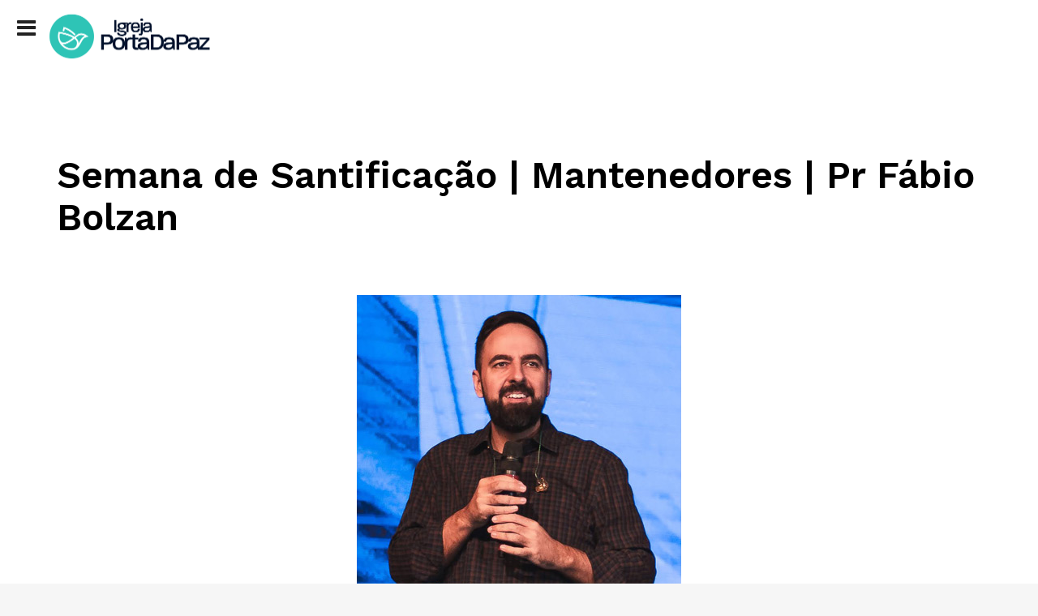

--- FILE ---
content_type: text/html; charset=UTF-8
request_url: https://portadapaz.com/sermon/semana-de-santificacao-mantenedores-pr-fabio-bolzan/
body_size: 32860
content:

<!DOCTYPE html>
<html lang="pt-BR" class="no-ie no-js">

<head>
	<meta charset="UTF-8" />
	<meta http-equiv="X-UA-Compatible" content="IE=edge,chrome=1" />
	<meta name="viewport" content="width=device-width, initial-scale=1">

	<link rel="pingback" href="https://portadapaz.com/xmlrpc.php" />
	<meta name='robots' content='index, follow, max-image-preview:large, max-snippet:-1, max-video-preview:-1' />
	<style>img:is([sizes="auto" i], [sizes^="auto," i]) { contain-intrinsic-size: 3000px 1500px }</style>
	
	<!-- This site is optimized with the Yoast SEO plugin v25.2 - https://yoast.com/wordpress/plugins/seo/ -->
	<title>Semana de Santificação | Mantenedores | Pr Fábio Bolzan - Igreja Porta da Paz</title>
	<link rel="canonical" href="https://portadapaz.com/sermon/semana-de-santificacao-mantenedores-pr-fabio-bolzan/" />
	<meta property="og:locale" content="pt_BR" />
	<meta property="og:type" content="article" />
	<meta property="og:title" content="Semana de Santificação | Mantenedores | Pr Fábio Bolzan - Igreja Porta da Paz" />
	<meta property="og:url" content="https://portadapaz.com/sermon/semana-de-santificacao-mantenedores-pr-fabio-bolzan/" />
	<meta property="og:site_name" content="Igreja Porta da Paz" />
	<meta property="article:publisher" content="https://www.facebook.com/portadapaz" />
	<meta property="article:modified_time" content="2023-02-15T21:51:07+00:00" />
	<meta property="og:image" content="https://portadapaz.com/wp-content/uploads/2021/05/pr-fabio.jpg" />
	<meta property="og:image:width" content="400" />
	<meta property="og:image:height" content="400" />
	<meta property="og:image:type" content="image/jpeg" />
	<meta name="twitter:card" content="summary_large_image" />
	<meta name="twitter:site" content="@portadapaz" />
	<script type="application/ld+json" class="yoast-schema-graph">{"@context":"https://schema.org","@graph":[{"@type":"WebPage","@id":"https://portadapaz.com/sermon/semana-de-santificacao-mantenedores-pr-fabio-bolzan/","url":"https://portadapaz.com/sermon/semana-de-santificacao-mantenedores-pr-fabio-bolzan/","name":"Semana de Santificação | Mantenedores | Pr Fábio Bolzan - Igreja Porta da Paz","isPartOf":{"@id":"https://portadapaz.com/#website"},"primaryImageOfPage":{"@id":"https://portadapaz.com/sermon/semana-de-santificacao-mantenedores-pr-fabio-bolzan/#primaryimage"},"image":{"@id":"https://portadapaz.com/sermon/semana-de-santificacao-mantenedores-pr-fabio-bolzan/#primaryimage"},"thumbnailUrl":"https://portadapaz.com/wp-content/uploads/2021/05/pr-fabio.jpg","datePublished":"2023-02-14T00:00:31+00:00","dateModified":"2023-02-15T21:51:07+00:00","breadcrumb":{"@id":"https://portadapaz.com/sermon/semana-de-santificacao-mantenedores-pr-fabio-bolzan/#breadcrumb"},"inLanguage":"pt-BR","potentialAction":[{"@type":"ReadAction","target":["https://portadapaz.com/sermon/semana-de-santificacao-mantenedores-pr-fabio-bolzan/"]}]},{"@type":"ImageObject","inLanguage":"pt-BR","@id":"https://portadapaz.com/sermon/semana-de-santificacao-mantenedores-pr-fabio-bolzan/#primaryimage","url":"https://portadapaz.com/wp-content/uploads/2021/05/pr-fabio.jpg","contentUrl":"https://portadapaz.com/wp-content/uploads/2021/05/pr-fabio.jpg","width":400,"height":400},{"@type":"BreadcrumbList","@id":"https://portadapaz.com/sermon/semana-de-santificacao-mantenedores-pr-fabio-bolzan/#breadcrumb","itemListElement":[{"@type":"ListItem","position":1,"name":"Início","item":"https://portadapaz.com/"},{"@type":"ListItem","position":2,"name":"Semana de Santificação | Mantenedores | Pr Fábio Bolzan"}]},{"@type":"WebSite","@id":"https://portadapaz.com/#website","url":"https://portadapaz.com/","name":"Igreja Porta da Paz","description":"O nosso alvo é voltar ao &quot; primeiro amor &quot; ganhando almas para Cristo, obedecendo assim a grande comissão, deixada por Jesus em Mateus 28:19-20","publisher":{"@id":"https://portadapaz.com/#organization"},"potentialAction":[{"@type":"SearchAction","target":{"@type":"EntryPoint","urlTemplate":"https://portadapaz.com/?s={search_term_string}"},"query-input":{"@type":"PropertyValueSpecification","valueRequired":true,"valueName":"search_term_string"}}],"inLanguage":"pt-BR"},{"@type":"Organization","@id":"https://portadapaz.com/#organization","name":"Igreja Porta da Paz","url":"https://portadapaz.com/","logo":{"@type":"ImageObject","inLanguage":"pt-BR","@id":"https://portadapaz.com/#/schema/logo/image/","url":"https://portadapaz.com/wp-content/uploads/2024/03/logotipo-portadapaz-horizontal-med-mar-2024.png","contentUrl":"https://portadapaz.com/wp-content/uploads/2024/03/logotipo-portadapaz-horizontal-med-mar-2024.png","width":400,"height":165,"caption":"Igreja Porta da Paz"},"image":{"@id":"https://portadapaz.com/#/schema/logo/image/"},"sameAs":["https://www.facebook.com/portadapaz","https://x.com/portadapaz","https://www.instagram.com/portadapaz","https://www.youtube.com/portadapaz"]}]}</script>
	<!-- / Yoast SEO plugin. -->


<link rel='dns-prefetch' href='//www.googletagmanager.com' />
<link rel='dns-prefetch' href='//fonts.googleapis.com' />
<link rel="alternate" type="application/rss+xml" title="Feed para Igreja Porta da Paz &raquo;" href="https://portadapaz.com/feed/" />
<link rel="alternate" type="application/rss+xml" title="Feed de comentários para Igreja Porta da Paz &raquo;" href="https://portadapaz.com/comments/feed/" />
<script type="text/javascript">
/* <![CDATA[ */
window._wpemojiSettings = {"baseUrl":"https:\/\/s.w.org\/images\/core\/emoji\/16.0.1\/72x72\/","ext":".png","svgUrl":"https:\/\/s.w.org\/images\/core\/emoji\/16.0.1\/svg\/","svgExt":".svg","source":{"concatemoji":"https:\/\/portadapaz.com\/wp-includes\/js\/wp-emoji-release.min.js?ver=6.8.3"}};
/*! This file is auto-generated */
!function(s,n){var o,i,e;function c(e){try{var t={supportTests:e,timestamp:(new Date).valueOf()};sessionStorage.setItem(o,JSON.stringify(t))}catch(e){}}function p(e,t,n){e.clearRect(0,0,e.canvas.width,e.canvas.height),e.fillText(t,0,0);var t=new Uint32Array(e.getImageData(0,0,e.canvas.width,e.canvas.height).data),a=(e.clearRect(0,0,e.canvas.width,e.canvas.height),e.fillText(n,0,0),new Uint32Array(e.getImageData(0,0,e.canvas.width,e.canvas.height).data));return t.every(function(e,t){return e===a[t]})}function u(e,t){e.clearRect(0,0,e.canvas.width,e.canvas.height),e.fillText(t,0,0);for(var n=e.getImageData(16,16,1,1),a=0;a<n.data.length;a++)if(0!==n.data[a])return!1;return!0}function f(e,t,n,a){switch(t){case"flag":return n(e,"\ud83c\udff3\ufe0f\u200d\u26a7\ufe0f","\ud83c\udff3\ufe0f\u200b\u26a7\ufe0f")?!1:!n(e,"\ud83c\udde8\ud83c\uddf6","\ud83c\udde8\u200b\ud83c\uddf6")&&!n(e,"\ud83c\udff4\udb40\udc67\udb40\udc62\udb40\udc65\udb40\udc6e\udb40\udc67\udb40\udc7f","\ud83c\udff4\u200b\udb40\udc67\u200b\udb40\udc62\u200b\udb40\udc65\u200b\udb40\udc6e\u200b\udb40\udc67\u200b\udb40\udc7f");case"emoji":return!a(e,"\ud83e\udedf")}return!1}function g(e,t,n,a){var r="undefined"!=typeof WorkerGlobalScope&&self instanceof WorkerGlobalScope?new OffscreenCanvas(300,150):s.createElement("canvas"),o=r.getContext("2d",{willReadFrequently:!0}),i=(o.textBaseline="top",o.font="600 32px Arial",{});return e.forEach(function(e){i[e]=t(o,e,n,a)}),i}function t(e){var t=s.createElement("script");t.src=e,t.defer=!0,s.head.appendChild(t)}"undefined"!=typeof Promise&&(o="wpEmojiSettingsSupports",i=["flag","emoji"],n.supports={everything:!0,everythingExceptFlag:!0},e=new Promise(function(e){s.addEventListener("DOMContentLoaded",e,{once:!0})}),new Promise(function(t){var n=function(){try{var e=JSON.parse(sessionStorage.getItem(o));if("object"==typeof e&&"number"==typeof e.timestamp&&(new Date).valueOf()<e.timestamp+604800&&"object"==typeof e.supportTests)return e.supportTests}catch(e){}return null}();if(!n){if("undefined"!=typeof Worker&&"undefined"!=typeof OffscreenCanvas&&"undefined"!=typeof URL&&URL.createObjectURL&&"undefined"!=typeof Blob)try{var e="postMessage("+g.toString()+"("+[JSON.stringify(i),f.toString(),p.toString(),u.toString()].join(",")+"));",a=new Blob([e],{type:"text/javascript"}),r=new Worker(URL.createObjectURL(a),{name:"wpTestEmojiSupports"});return void(r.onmessage=function(e){c(n=e.data),r.terminate(),t(n)})}catch(e){}c(n=g(i,f,p,u))}t(n)}).then(function(e){for(var t in e)n.supports[t]=e[t],n.supports.everything=n.supports.everything&&n.supports[t],"flag"!==t&&(n.supports.everythingExceptFlag=n.supports.everythingExceptFlag&&n.supports[t]);n.supports.everythingExceptFlag=n.supports.everythingExceptFlag&&!n.supports.flag,n.DOMReady=!1,n.readyCallback=function(){n.DOMReady=!0}}).then(function(){return e}).then(function(){var e;n.supports.everything||(n.readyCallback(),(e=n.source||{}).concatemoji?t(e.concatemoji):e.wpemoji&&e.twemoji&&(t(e.twemoji),t(e.wpemoji)))}))}((window,document),window._wpemojiSettings);
/* ]]> */
</script>

<link rel='stylesheet' id='jquery-ui-css' href='https://portadapaz.com/wp-content/plugins/wp-pagebuilder/assets/css/jquery-ui.css?ver=1.12.1' type='text/css' media='all' />
<link rel='stylesheet' id='animate-css' href='https://portadapaz.com/wp-content/plugins/wp-pagebuilder/assets/css/animate.min.css?ver=all' type='text/css' media='all' />
<link rel='stylesheet' id='font-awesome-5-css' href='https://portadapaz.com/wp-content/plugins/wp-pagebuilder/assets/css/font-awesome-5.min.css?ver=all' type='text/css' media='all' />
<link rel='stylesheet' id='wppb-fonts-css' href='https://portadapaz.com/wp-content/plugins/wp-pagebuilder/assets/css/wppb-fonts.css?ver=all' type='text/css' media='all' />
<link rel='stylesheet' id='wppb-addons-css' href='https://portadapaz.com/wp-content/plugins/wp-pagebuilder/assets/css/wppb-addons.css?ver=all' type='text/css' media='all' />
<link rel='stylesheet' id='wppb-main-css' href='https://portadapaz.com/wp-content/plugins/wp-pagebuilder/assets/css/wppb-main.css?ver=all' type='text/css' media='all' />
<link rel='stylesheet' id='sbi_styles-css' href='https://portadapaz.com/wp-content/plugins/instagram-feed/css/sbi-styles.min.css?ver=6.10.0' type='text/css' media='all' />
<link rel='stylesheet' id='layerslider-css' href='https://portadapaz.com/wp-content/plugins/layerslider/assets/static/layerslider/css/layerslider.css?ver=7.2.1' type='text/css' media='all' />
<link rel='stylesheet' id='ls-google-fonts-css' href='https://fonts.googleapis.com/css?family=Lato:100,100i,200,200i,300,300i,400,400i,500,500i,600,600i,700,700i,800,800i,900,900i%7COpen+Sans:100,100i,200,200i,300,300i,400,400i,500,500i,600,600i,700,700i,800,800i,900,900i%7CIndie+Flower:100,100i,200,200i,300,300i,400,400i,500,500i,600,600i,700,700i,800,800i,900,900i%7COswald:100,100i,200,200i,300,300i,400,400i,500,500i,600,600i,700,700i,800,800i,900,900i' type='text/css' media='all' />
<style id='wp-emoji-styles-inline-css' type='text/css'>

	img.wp-smiley, img.emoji {
		display: inline !important;
		border: none !important;
		box-shadow: none !important;
		height: 1em !important;
		width: 1em !important;
		margin: 0 0.07em !important;
		vertical-align: -0.1em !important;
		background: none !important;
		padding: 0 !important;
	}
</style>
<link rel='stylesheet' id='wp-block-library-css' href='https://portadapaz.com/wp-includes/css/dist/block-library/style.min.css?ver=6.8.3' type='text/css' media='all' />
<style id='classic-theme-styles-inline-css' type='text/css'>
/*! This file is auto-generated */
.wp-block-button__link{color:#fff;background-color:#32373c;border-radius:9999px;box-shadow:none;text-decoration:none;padding:calc(.667em + 2px) calc(1.333em + 2px);font-size:1.125em}.wp-block-file__button{background:#32373c;color:#fff;text-decoration:none}
</style>
<style id='global-styles-inline-css' type='text/css'>
:root{--wp--preset--aspect-ratio--square: 1;--wp--preset--aspect-ratio--4-3: 4/3;--wp--preset--aspect-ratio--3-4: 3/4;--wp--preset--aspect-ratio--3-2: 3/2;--wp--preset--aspect-ratio--2-3: 2/3;--wp--preset--aspect-ratio--16-9: 16/9;--wp--preset--aspect-ratio--9-16: 9/16;--wp--preset--color--black: #000000;--wp--preset--color--cyan-bluish-gray: #abb8c3;--wp--preset--color--white: #ffffff;--wp--preset--color--pale-pink: #f78da7;--wp--preset--color--vivid-red: #cf2e2e;--wp--preset--color--luminous-vivid-orange: #ff6900;--wp--preset--color--luminous-vivid-amber: #fcb900;--wp--preset--color--light-green-cyan: #7bdcb5;--wp--preset--color--vivid-green-cyan: #00d084;--wp--preset--color--pale-cyan-blue: #8ed1fc;--wp--preset--color--vivid-cyan-blue: #0693e3;--wp--preset--color--vivid-purple: #9b51e0;--wp--preset--gradient--vivid-cyan-blue-to-vivid-purple: linear-gradient(135deg,rgba(6,147,227,1) 0%,rgb(155,81,224) 100%);--wp--preset--gradient--light-green-cyan-to-vivid-green-cyan: linear-gradient(135deg,rgb(122,220,180) 0%,rgb(0,208,130) 100%);--wp--preset--gradient--luminous-vivid-amber-to-luminous-vivid-orange: linear-gradient(135deg,rgba(252,185,0,1) 0%,rgba(255,105,0,1) 100%);--wp--preset--gradient--luminous-vivid-orange-to-vivid-red: linear-gradient(135deg,rgba(255,105,0,1) 0%,rgb(207,46,46) 100%);--wp--preset--gradient--very-light-gray-to-cyan-bluish-gray: linear-gradient(135deg,rgb(238,238,238) 0%,rgb(169,184,195) 100%);--wp--preset--gradient--cool-to-warm-spectrum: linear-gradient(135deg,rgb(74,234,220) 0%,rgb(151,120,209) 20%,rgb(207,42,186) 40%,rgb(238,44,130) 60%,rgb(251,105,98) 80%,rgb(254,248,76) 100%);--wp--preset--gradient--blush-light-purple: linear-gradient(135deg,rgb(255,206,236) 0%,rgb(152,150,240) 100%);--wp--preset--gradient--blush-bordeaux: linear-gradient(135deg,rgb(254,205,165) 0%,rgb(254,45,45) 50%,rgb(107,0,62) 100%);--wp--preset--gradient--luminous-dusk: linear-gradient(135deg,rgb(255,203,112) 0%,rgb(199,81,192) 50%,rgb(65,88,208) 100%);--wp--preset--gradient--pale-ocean: linear-gradient(135deg,rgb(255,245,203) 0%,rgb(182,227,212) 50%,rgb(51,167,181) 100%);--wp--preset--gradient--electric-grass: linear-gradient(135deg,rgb(202,248,128) 0%,rgb(113,206,126) 100%);--wp--preset--gradient--midnight: linear-gradient(135deg,rgb(2,3,129) 0%,rgb(40,116,252) 100%);--wp--preset--font-size--small: 13px;--wp--preset--font-size--medium: 20px;--wp--preset--font-size--large: 36px;--wp--preset--font-size--x-large: 42px;--wp--preset--spacing--20: 0.44rem;--wp--preset--spacing--30: 0.67rem;--wp--preset--spacing--40: 1rem;--wp--preset--spacing--50: 1.5rem;--wp--preset--spacing--60: 2.25rem;--wp--preset--spacing--70: 3.38rem;--wp--preset--spacing--80: 5.06rem;--wp--preset--shadow--natural: 6px 6px 9px rgba(0, 0, 0, 0.2);--wp--preset--shadow--deep: 12px 12px 50px rgba(0, 0, 0, 0.4);--wp--preset--shadow--sharp: 6px 6px 0px rgba(0, 0, 0, 0.2);--wp--preset--shadow--outlined: 6px 6px 0px -3px rgba(255, 255, 255, 1), 6px 6px rgba(0, 0, 0, 1);--wp--preset--shadow--crisp: 6px 6px 0px rgba(0, 0, 0, 1);}:where(.is-layout-flex){gap: 0.5em;}:where(.is-layout-grid){gap: 0.5em;}body .is-layout-flex{display: flex;}.is-layout-flex{flex-wrap: wrap;align-items: center;}.is-layout-flex > :is(*, div){margin: 0;}body .is-layout-grid{display: grid;}.is-layout-grid > :is(*, div){margin: 0;}:where(.wp-block-columns.is-layout-flex){gap: 2em;}:where(.wp-block-columns.is-layout-grid){gap: 2em;}:where(.wp-block-post-template.is-layout-flex){gap: 1.25em;}:where(.wp-block-post-template.is-layout-grid){gap: 1.25em;}.has-black-color{color: var(--wp--preset--color--black) !important;}.has-cyan-bluish-gray-color{color: var(--wp--preset--color--cyan-bluish-gray) !important;}.has-white-color{color: var(--wp--preset--color--white) !important;}.has-pale-pink-color{color: var(--wp--preset--color--pale-pink) !important;}.has-vivid-red-color{color: var(--wp--preset--color--vivid-red) !important;}.has-luminous-vivid-orange-color{color: var(--wp--preset--color--luminous-vivid-orange) !important;}.has-luminous-vivid-amber-color{color: var(--wp--preset--color--luminous-vivid-amber) !important;}.has-light-green-cyan-color{color: var(--wp--preset--color--light-green-cyan) !important;}.has-vivid-green-cyan-color{color: var(--wp--preset--color--vivid-green-cyan) !important;}.has-pale-cyan-blue-color{color: var(--wp--preset--color--pale-cyan-blue) !important;}.has-vivid-cyan-blue-color{color: var(--wp--preset--color--vivid-cyan-blue) !important;}.has-vivid-purple-color{color: var(--wp--preset--color--vivid-purple) !important;}.has-black-background-color{background-color: var(--wp--preset--color--black) !important;}.has-cyan-bluish-gray-background-color{background-color: var(--wp--preset--color--cyan-bluish-gray) !important;}.has-white-background-color{background-color: var(--wp--preset--color--white) !important;}.has-pale-pink-background-color{background-color: var(--wp--preset--color--pale-pink) !important;}.has-vivid-red-background-color{background-color: var(--wp--preset--color--vivid-red) !important;}.has-luminous-vivid-orange-background-color{background-color: var(--wp--preset--color--luminous-vivid-orange) !important;}.has-luminous-vivid-amber-background-color{background-color: var(--wp--preset--color--luminous-vivid-amber) !important;}.has-light-green-cyan-background-color{background-color: var(--wp--preset--color--light-green-cyan) !important;}.has-vivid-green-cyan-background-color{background-color: var(--wp--preset--color--vivid-green-cyan) !important;}.has-pale-cyan-blue-background-color{background-color: var(--wp--preset--color--pale-cyan-blue) !important;}.has-vivid-cyan-blue-background-color{background-color: var(--wp--preset--color--vivid-cyan-blue) !important;}.has-vivid-purple-background-color{background-color: var(--wp--preset--color--vivid-purple) !important;}.has-black-border-color{border-color: var(--wp--preset--color--black) !important;}.has-cyan-bluish-gray-border-color{border-color: var(--wp--preset--color--cyan-bluish-gray) !important;}.has-white-border-color{border-color: var(--wp--preset--color--white) !important;}.has-pale-pink-border-color{border-color: var(--wp--preset--color--pale-pink) !important;}.has-vivid-red-border-color{border-color: var(--wp--preset--color--vivid-red) !important;}.has-luminous-vivid-orange-border-color{border-color: var(--wp--preset--color--luminous-vivid-orange) !important;}.has-luminous-vivid-amber-border-color{border-color: var(--wp--preset--color--luminous-vivid-amber) !important;}.has-light-green-cyan-border-color{border-color: var(--wp--preset--color--light-green-cyan) !important;}.has-vivid-green-cyan-border-color{border-color: var(--wp--preset--color--vivid-green-cyan) !important;}.has-pale-cyan-blue-border-color{border-color: var(--wp--preset--color--pale-cyan-blue) !important;}.has-vivid-cyan-blue-border-color{border-color: var(--wp--preset--color--vivid-cyan-blue) !important;}.has-vivid-purple-border-color{border-color: var(--wp--preset--color--vivid-purple) !important;}.has-vivid-cyan-blue-to-vivid-purple-gradient-background{background: var(--wp--preset--gradient--vivid-cyan-blue-to-vivid-purple) !important;}.has-light-green-cyan-to-vivid-green-cyan-gradient-background{background: var(--wp--preset--gradient--light-green-cyan-to-vivid-green-cyan) !important;}.has-luminous-vivid-amber-to-luminous-vivid-orange-gradient-background{background: var(--wp--preset--gradient--luminous-vivid-amber-to-luminous-vivid-orange) !important;}.has-luminous-vivid-orange-to-vivid-red-gradient-background{background: var(--wp--preset--gradient--luminous-vivid-orange-to-vivid-red) !important;}.has-very-light-gray-to-cyan-bluish-gray-gradient-background{background: var(--wp--preset--gradient--very-light-gray-to-cyan-bluish-gray) !important;}.has-cool-to-warm-spectrum-gradient-background{background: var(--wp--preset--gradient--cool-to-warm-spectrum) !important;}.has-blush-light-purple-gradient-background{background: var(--wp--preset--gradient--blush-light-purple) !important;}.has-blush-bordeaux-gradient-background{background: var(--wp--preset--gradient--blush-bordeaux) !important;}.has-luminous-dusk-gradient-background{background: var(--wp--preset--gradient--luminous-dusk) !important;}.has-pale-ocean-gradient-background{background: var(--wp--preset--gradient--pale-ocean) !important;}.has-electric-grass-gradient-background{background: var(--wp--preset--gradient--electric-grass) !important;}.has-midnight-gradient-background{background: var(--wp--preset--gradient--midnight) !important;}.has-small-font-size{font-size: var(--wp--preset--font-size--small) !important;}.has-medium-font-size{font-size: var(--wp--preset--font-size--medium) !important;}.has-large-font-size{font-size: var(--wp--preset--font-size--large) !important;}.has-x-large-font-size{font-size: var(--wp--preset--font-size--x-large) !important;}
:where(.wp-block-post-template.is-layout-flex){gap: 1.25em;}:where(.wp-block-post-template.is-layout-grid){gap: 1.25em;}
:where(.wp-block-columns.is-layout-flex){gap: 2em;}:where(.wp-block-columns.is-layout-grid){gap: 2em;}
:root :where(.wp-block-pullquote){font-size: 1.5em;line-height: 1.6;}
</style>
<link rel='stylesheet' id='mm-compiled-options-mobmenu-css' href='https://portadapaz.com/wp-content/uploads/dynamic-mobmenu.css?ver=2.8.8-756' type='text/css' media='all' />
<link rel='stylesheet' id='mm-google-webfont-montserrat-css' href='//fonts.googleapis.com/css?family=Montserrat%3Ainherit%2C400&#038;subset=latin%2Clatin-ext&#038;ver=6.8.3' type='text/css' media='all' />
<link rel='stylesheet' id='mm-google-webfont-dosis-css' href='//fonts.googleapis.com/css?family=Dosis%3Ainherit%2C400&#038;subset=latin%2Clatin-ext&#038;ver=6.8.3' type='text/css' media='all' />
<link rel='stylesheet' id='wppb-posts-css-css' href='https://portadapaz.com/wp-content/plugins/wp-pagebuilder/addons/posts/assets/css/posts-addon.css?ver=6.8.3' type='text/css' media='all' />
<link rel='stylesheet' id='wpv-gfonts-css' href='//fonts.googleapis.com/css?family=Work+Sans%3A600%2Cnormal%2Cbold%7CLato%3Aitalic%2Cbold%2Cnormal%7CMontserrat%3Anormal%2Cbold%7COpen+Sans%3Anormal%2Cbold%7CRaleway%3Anormal%2C300%2Cbold%7CNoto+Sans%3Abold&#038;subset=latin&#038;ver=38.1' type='text/css' media='all' />
<link rel='stylesheet' id='front-magnific-popup-css' href='https://portadapaz.com/wp-content/themes/church-event/wpv_theme/assets/css/magnific.css?ver=6.8.3' type='text/css' media='all' />
<link rel='stylesheet' id='vamtam-front-all-css' href='https://portadapaz.com/wp-content/themes/church-event/cache/all.css?ver=1755292233' type='text/css' media='all' />
<style id='vamtam-front-all-inline-css' type='text/css'>
.page-id-1849 .page-header .title {
padding-top: 60px;
}
.wpv-single-event-after-details .sep{
margin: 10px 0;
}


@media (max-width: 1027px) {
 .responsive-layout header.main-header #phone-num {
  display: block;
  text-align: right;
  padding-right: 60px;
 }
}

 /* When the screen is less than 600 pixels wide, hide all links, except for the first one ("Home"). Show the link that contains should open and close the topnav (.icon) */
@media screen and (max-width: 600px) {
  .topnav a:not(:first-child) {display: none;}
  .topnav a.icon {
    float: right;
    display: block;
  }
}

/* The "responsive" class is added to the topnav with JavaScript when the user clicks on the icon. This class makes the topnav look good on small screens (display the links vertically instead of horizontally) */
@media screen and (max-width: 600px) {
  .topnav.responsive {position: relative;}
  .topnav.responsive a.icon {
    position: absolute;
    right: 0;
    top: 0;
  }
  .topnav.responsive a {
    float: none;
    display: block;
    text-align: left;
  }
} 
</style>
<link rel='stylesheet' id='cssmobmenu-icons-css' href='https://portadapaz.com/wp-content/plugins/mobile-menu/includes/css/mobmenu-icons.css?ver=6.8.3' type='text/css' media='all' />
<link rel='stylesheet' id='cssmobmenu-css' href='https://portadapaz.com/wp-content/plugins/mobile-menu/includes/css/mobmenu.css?ver=2.8.8' type='text/css' media='all' />
<script type="text/javascript" src="https://portadapaz.com/wp-includes/js/jquery/jquery.min.js?ver=3.7.1" id="jquery-core-js"></script>
<script type="text/javascript" src="https://portadapaz.com/wp-includes/js/jquery/jquery-migrate.min.js?ver=3.4.1" id="jquery-migrate-js"></script>
<script type="text/javascript" id="layerslider-utils-js-extra">
/* <![CDATA[ */
var LS_Meta = {"v":"7.2.1","fixGSAP":"1"};
/* ]]> */
</script>
<script type="text/javascript" src="https://portadapaz.com/wp-content/plugins/layerslider/assets/static/layerslider/js/layerslider.utils.js?ver=7.2.1" id="layerslider-utils-js"></script>
<script type="text/javascript" src="https://portadapaz.com/wp-content/plugins/layerslider/assets/static/layerslider/js/layerslider.kreaturamedia.jquery.js?ver=7.2.1" id="layerslider-js"></script>
<script type="text/javascript" src="https://portadapaz.com/wp-content/plugins/layerslider/assets/static/layerslider/js/layerslider.transitions.js?ver=7.2.1" id="layerslider-transitions-js"></script>

<!-- Snippet da etiqueta do Google (gtag.js) adicionado pelo Site Kit -->
<!-- Snippet do Google Análises adicionado pelo Site Kit -->
<script type="text/javascript" src="https://www.googletagmanager.com/gtag/js?id=G-QBMRS6CMWH" id="google_gtagjs-js" async></script>
<script type="text/javascript" id="google_gtagjs-js-after">
/* <![CDATA[ */
window.dataLayer = window.dataLayer || [];function gtag(){dataLayer.push(arguments);}
gtag("set","linker",{"domains":["portadapaz.com"]});
gtag("js", new Date());
gtag("set", "developer_id.dZTNiMT", true);
gtag("config", "G-QBMRS6CMWH");
/* ]]> */
</script>
<script type="text/javascript" src="https://portadapaz.com/wp-content/plugins/mobile-menu/includes/js/mobmenu.js?ver=2.8.8" id="mobmenujs-js"></script>
<meta name="generator" content="Powered by LayerSlider 7.2.1 - Multi-Purpose, Responsive, Parallax, Mobile-Friendly Slider Plugin for WordPress." />
<!-- LayerSlider updates and docs at: https://layerslider.com -->
<link rel="https://api.w.org/" href="https://portadapaz.com/wp-json/" /><link rel="EditURI" type="application/rsd+xml" title="RSD" href="https://portadapaz.com/xmlrpc.php?rsd" />
<meta name="generator" content="WordPress 6.8.3" />
<link rel='shortlink' href='https://portadapaz.com/?p=37840' />
<link rel="alternate" title="oEmbed (JSON)" type="application/json+oembed" href="https://portadapaz.com/wp-json/oembed/1.0/embed?url=https%3A%2F%2Fportadapaz.com%2Fsermon%2Fsemana-de-santificacao-mantenedores-pr-fabio-bolzan%2F" />
<link rel="alternate" title="oEmbed (XML)" type="text/xml+oembed" href="https://portadapaz.com/wp-json/oembed/1.0/embed?url=https%3A%2F%2Fportadapaz.com%2Fsermon%2Fsemana-de-santificacao-mantenedores-pr-fabio-bolzan%2F&#038;format=xml" />
<meta name="generator" content="Site Kit by Google 1.170.0" /><!-- Global site tag (gtag.js) - Google Analytics -->
<script async src="https://www.googletagmanager.com/gtag/js?id=UA-76985354-1"></script>
<script>
  window.dataLayer = window.dataLayer || [];
  function gtag(){dataLayer.push(arguments);}
  gtag('js', new Date());

  gtag('config', 'UA-76985354-1');
</script>

<meta name="facebook-domain-verification" content="1jx48524vo2g8w26j7jn6km2h7m3ta" />

<!-- Global site tag (gtag.js) - Google Analytics -->
<script async src="https://www.googletagmanager.com/gtag/js?id=G-QBMRS6CMWH"></script>
<script>
  window.dataLayer = window.dataLayer || [];
  function gtag(){dataLayer.push(arguments);}
  gtag('js', new Date());

  gtag('config', 'G-QBMRS6CMWH');
</script>

<!-- Google Tag Manager -->
<script>(function(w,d,s,l,i){w[l]=w[l]||[];w[l].push({'gtm.start':
new Date().getTime(),event:'gtm.js'});var f=d.getElementsByTagName(s)[0],
j=d.createElement(s),dl=l!='dataLayer'?'&l='+l:'';j.async=true;j.src=
'https://www.googletagmanager.com/gtm.js?id='+i+dl;f.parentNode.insertBefore(j,f);
})(window,document,'script','dataLayer','GTM-5XT8HHR');</script>
<!-- End Google Tag Manager -->

<!-- Google Tag Manager (noscript) -->
<noscript><iframe src="https://www.googletagmanager.com/ns.html?id=GTM-5XT8HHR"
height="0" width="0" style="display:none;visibility:hidden"></iframe></noscript>
<!-- End Google Tag Manager (noscript) -->
<meta name="generator" content="Elementor 3.30.2; features: additional_custom_breakpoints; settings: css_print_method-external, google_font-enabled, font_display-auto">
			<style>
				.e-con.e-parent:nth-of-type(n+4):not(.e-lazyloaded):not(.e-no-lazyload),
				.e-con.e-parent:nth-of-type(n+4):not(.e-lazyloaded):not(.e-no-lazyload) * {
					background-image: none !important;
				}
				@media screen and (max-height: 1024px) {
					.e-con.e-parent:nth-of-type(n+3):not(.e-lazyloaded):not(.e-no-lazyload),
					.e-con.e-parent:nth-of-type(n+3):not(.e-lazyloaded):not(.e-no-lazyload) * {
						background-image: none !important;
					}
				}
				@media screen and (max-height: 640px) {
					.e-con.e-parent:nth-of-type(n+2):not(.e-lazyloaded):not(.e-no-lazyload),
					.e-con.e-parent:nth-of-type(n+2):not(.e-lazyloaded):not(.e-no-lazyload) * {
						background-image: none !important;
					}
				}
			</style>
			<link rel="icon" href="https://portadapaz.com/wp-content/uploads/2024/01/cropped-rounded-icone-2024-32x32.png" sizes="32x32" />
<link rel="icon" href="https://portadapaz.com/wp-content/uploads/2024/01/cropped-rounded-icone-2024-192x192.png" sizes="192x192" />
<link rel="apple-touch-icon" href="https://portadapaz.com/wp-content/uploads/2024/01/cropped-rounded-icone-2024-180x180.png" />
<meta name="msapplication-TileImage" content="https://portadapaz.com/wp-content/uploads/2024/01/cropped-rounded-icone-2024-270x270.png" />
		<style type="text/css" id="wp-custom-css">
			element.style {
}
body.no-header-sidebars.no-page-header .page-wrapper, body.no-header-sidebars.no-page-header .page-wrapper > .ajax-result {
    padding-top: 0px;
}
element.style {
}
.loop-wrapper.news .post-content-wrapper .post-actions-wrapper {
    min-width: 0px;
    padding: 8px;
    background: #ffffff;
}
element.style {
}
.meta-header {
    background-repeat: no-repeat;
    background-position: center top;
    background-attachment: scroll;
    background-color: #ffffff;
    background-size: auto;
}
element {
}
#sub-header.has-background + #main {
    padding-top: 0px;
}
element {
}
.page-header.has-buttons .page-header-content > h1, .page-header.has-buttons .page-header-content > .post-siblings {
    display: table-cell;
    vertical-align: bottom;
}
.page-header .post-siblings:first-child {
    margin-top: 0;
    margin-bottom: 0;
}
.page-header .post-siblings {
    display: inline-block;
    padding-bottom: 0px;
}

.page-header .post-siblings a span.icon {
    color: #ffff;
    font-size: 22px;
}
.respond-box {
    margin: 10px 0 0;
    padding: 0;
    position: relative;
    border: 0px solid #000000;
    border-top: 0;
}

.sep-text .sep-text-line {
    display: none;
    padding-top: 30px;
    width: 100%;
    border-top: 0 solid;
    border-bottom: 1px solid;
    color: #000000;
    vertical-align: baseline;
}
h1, h2, h3, h4, h5, h6 {
    margin-top: 2em;
    margin-bottom: 0.4em;
}
		</style>
			<script>
		(function(i,s,o,g,r,a,m){i['GoogleAnalyticsObject']=r;i[r]=i[r]||function(){
		(i[r].q=i[r].q||[]).push(arguments)},i[r].l=1*new Date();a=s.createElement(o),
		m=s.getElementsByTagName(o)[0];a.async=1;a.src=g;m.parentNode.insertBefore(a,m)
		})(window,document,'script','//www.google-analytics.com/analytics.js','ga');

		ga('create', 'UA-68582015-1', 'auto');
		ga('require', 'displayfeatures');
		ga('send', 'pageview');
	</script>
				<style type="text/css" id="c4wp-checkout-css">
					.woocommerce-checkout .c4wp_captcha_field {
						margin-bottom: 10px;
						margin-top: 15px;
						position: relative;
						display: inline-block;
					}
				</style>
							<style type="text/css" id="c4wp-v3-lp-form-css">
				.login #login, .login #lostpasswordform {
					min-width: 350px !important;
				}
				.wpforms-field-c4wp iframe {
					width: 100% !important;
				}
			</style>
			</head>
<body class="wp-singular wpv_sermon-template-default single single-wpv_sermon postid-37840 wp-theme-church-event layout-full full pagination-infinite-scrolling sticky-header-type-normal wpv-not-scrolled has-page-header no-header-slider no-header-sidebars responsive-layout no-breadcrumbs no-slider-button-thumbnails mob-menu-slideout-over elementor-default elementor-kit-33366">
	<span id="top"></span>
		<div id="page" class="main-container">

		<div class="fixed-header-box layout-logo-menu">
	<header class="main-header layout-logo-menu">
		
		<div class="">
	<div class="header-contents">
		<div class="first-row">
			<div class="logo-wrapper">
	<a href="#" id="mp-menu-trigger" class="icon-b" data-icon="&#57801;">Open/Close Menu</a>
		<a href="https://portadapaz.com" title="Igreja Porta da Paz" class="logo " style="min-width:200px">			<img src="https://portadapaz.com/wp-content/uploads/2024/03/logotipo-portadapaz-horizontal-med-mar-2024.png" alt="Igreja Porta da Paz" class="normal-logo" height="82.5" style="padding: 3.75px 0; max-height: 82.5px;"/>
							<img src="https://portadapaz.com/wp-content/uploads/2024/01/logo-portadapaz-2024-alternativo.png" alt="Igreja Porta da Paz" class="alternative-logo" height="165" style="padding: 3.75px 0; max-height: 82.5px;"/>
						</a>
				<span class="logo-tagline">O nosso alvo é voltar ao &quot; primeiro amor &quot; ganhando almas para Cristo, obedecendo assim a grande comissão, deixada por Jesus em Mateus 28:19-20</span>
		<div class="mobile-logo-additions">
					</div>
</div>

		</div>

		<div class="second-row ">
			<div id="menus">
				<nav id="main-menu">
		<a href="#main" title="Skip to content" class="visuallyhidden">Skip to content</a>
	<div class="menu-main-menu-container"><ul id="menu-main-menu" class="menu"><li id="menu-item-30674" class="menu-item menu-item-type-post_type menu-item-object-page menu-item-home menu-item-30674"><a href="https://portadapaz.com/"><span>Home</span></a></li>
<li id="menu-item-29310" class="menu-item menu-item-type-post_type menu-item-object-page menu-item-29310"><a href="https://portadapaz.com/sobre/"><span>Sobre</span></a></li>
<li id="menu-item-26452" class="menu-item menu-item-type-custom menu-item-object-custom menu-item-has-children menu-item-26452"><a href="http://portadapaz.com/meu-acesso/"><span>Videos</span></a>
<div class='sub-menu-wrapper'><ul class="sub-menu">
	<li id="menu-item-25599" class="menu-item menu-item-type-post_type menu-item-object-page menu-item-25599"><a href="https://portadapaz.com/meu-acesso/"><span>Mensagens Anteriores</span></a></li>
</ul></div>
</li>
<li id="menu-item-22550" class="menu-item menu-item-type-custom menu-item-object-custom menu-item-22550"><a target="_blank" href="http://portadapazmusic.com"><span>Música</span></a></li>
<li id="menu-item-38878" class="menu-item menu-item-type-post_type menu-item-object-page menu-item-38878"><a href="https://portadapaz.com/social/"><span>Social</span></a></li>
<li id="menu-item-30671" class="menu-item menu-item-type-post_type menu-item-object-page menu-item-30671"><a href="https://portadapaz.com/como-chegar/"><span>Como chegar</span></a></li>
<li id="menu-item-29770" class="menu-item menu-item-type-post_type menu-item-object-page menu-item-29770"><a href="https://portadapaz.com/contato/"><span>Contato</span></a></li>
<li id="menu-item-30644" class="menu-item menu-item-type-post_type menu-item-object-page menu-item-30644"><a href="https://portadapaz.com/doacoes/"><span>Doações</span></a></li>
<li id="menu-item-39253" class="menu-item menu-item-type-post_type menu-item-object-page menu-item-39253"><a href="https://portadapaz.com/blog/"><span>Blog</span></a></li>
</ul></div></nav>			</div>
		</div>

		
		
			</div>
</div>	</header>

	</div><!-- / .fixed-header-box -->
<div class="shadow-bottom"></div>
		
		<div class="boxed-layout">
			<div class="pane-wrapper clearfix">
				<header class="header-middle row normal type-featured" style="min-height:0px">
						<div class="limit-wrapper">
				<div class="header-middle-content">
									</div>
			</div>
			</header>				<div id="main-content">
					<div id="sub-header" class="layout-full has-background">
	<div class="meta-header" style="">
		<div class="limit-wrapper">
			<div class="meta-header-inside">
				<header class="page-header ">
				<div class="page-header-content">
											<h1 style="">
							<span class="title" itemprop="headline">Semana de Santificação | Mantenedores | Pr Fábio Bolzan</span>
													</h1>
														</div>
			</header>			</div>
		</div>
	</div>
</div>					<!-- #main (do not remove this comment) -->
					<div id="main" role="main" class="layout-full">
												<div class="limit-wrapper">


	<div class="row page-wrapper">
		
		<article class="single-post-wrapper full post-37840 wpv_sermon type-wpv_sermon status-publish has-post-thumbnail hentry wpv_sermons_category-videos">
						<div class="page-content loop-wrapper clearfix full">
				<div class="post-article has-image-wrapper single">
	<div class="standard-post-format clearfix as-image ">
				<header class="single">
			<div class="content">
				<h4>
					<a href="https://portadapaz.com/sermon/semana-de-santificacao-mantenedores-pr-fabio-bolzan/" title="Semana de Santificação | Mantenedores | Pr Fábio Bolzan" class="entry-title">Semana de Santificação | Mantenedores | Pr Fábio Bolzan</a>
				</h4>
			</div>
		</header>
	<div class="post-content-outer single-post">

	
			<div class="post-media">
			<div class='media-inner'>
				<img width="400" height="400" src="https://portadapaz.com/wp-content/uploads/2021/05/pr-fabio.jpg" class="attachment-single-post size-single-post wp-post-image" alt="" decoding="async" srcset="https://portadapaz.com/wp-content/uploads/2021/05/pr-fabio.jpg 400w, https://portadapaz.com/wp-content/uploads/2021/05/pr-fabio-60x60.jpg 60w, https://portadapaz.com/wp-content/uploads/2021/05/pr-fabio-43x43.jpg 43w, https://portadapaz.com/wp-content/uploads/2021/05/pr-fabio-106x106.jpg 106w, https://portadapaz.com/wp-content/uploads/2021/05/pr-fabio-360x360.jpg 360w, https://portadapaz.com/wp-content/uploads/2021/05/pr-fabio-262x262.jpg 262w, https://portadapaz.com/wp-content/uploads/2021/05/pr-fabio-300x300.jpg 300w, https://portadapaz.com/wp-content/uploads/2021/05/pr-fabio-100x100.jpg 100w" sizes="(min-width: 900px) 50vw, 100vw" />			</div>
		</div>
	
	<div class="post-content the-content">
	<div class="sermon-media-icons clearfix">		<a href="https://www.youtube.com/watch?v=RNoucA9SWz8"  class="vamtam-lightbox" data-iframe="true"><span class='icon shortcode  ' style=''>&#58165;</span></a>
<div class="hidden">
	</div></div></div>
	
	
</div>	</div>
</div>
				<div class="clearboth">
					
				</div>
			</div>
		</article>

		
			</div>

					</div> <!-- .limit-wrapper -->

				</div><!-- / #main (do not remove this comment) -->

			</div><!-- #main-content -->

							<footer class="main-footer">
											<div class="footer-sidebars-wrapper">
							
		<div id="footer-sidebars" data-rows="3">
			<div class="row" data-num="0">
																										<aside class="cell-1-3  fit">
							<section id="nav_menu-2" class="widget widget_nav_menu"><h4 class="widget-title">Acesse também</h4><div class="menu-footer-menu-container"><ul id="menu-footer-menu" class="menu"><li id="menu-item-30256" class="menu-item menu-item-type-post_type menu-item-object-post menu-item-30256"><a href="https://portadapaz.com/jesus/">Quem é Jesus?</a></li>
<li id="menu-item-25527" class="menu-item menu-item-type-post_type menu-item-object-page menu-item-25527"><a href="https://portadapaz.com/deixe-seu-testemunho/">Deixe seu testemunho</a></li>
<li id="menu-item-30673" class="menu-item menu-item-type-post_type menu-item-object-page menu-item-30673"><a href="https://portadapaz.com/contato/">Contato</a></li>
<li id="menu-item-30672" class="menu-item menu-item-type-post_type menu-item-object-page menu-item-30672"><a href="https://portadapaz.com/como-chegar/">Como chegar</a></li>
<li id="menu-item-38877" class="menu-item menu-item-type-post_type menu-item-object-page menu-item-38877"><a href="https://portadapaz.com/social/">Porta da Paz Social</a></li>
<li id="menu-item-30646" class="menu-item menu-item-type-post_type menu-item-object-page menu-item-30646"><a target="_blank" href="https://portadapaz.com/doacoes/">Doações</a></li>
<li id="menu-item-39254" class="menu-item menu-item-type-post_type menu-item-object-page menu-item-39254"><a href="https://portadapaz.com/blog/">Blog</a></li>
</ul></div></section><section id="block-14" class="widget widget_block widget_text">
<p>Junte-se a nós em nossos Cultos aos domingos, 9h da manhã. Você também pode participar de forma on-line, pelo <a href="https://www.youtube.com/portadapaz" target="_blank" rel="noreferrer noopener">nosso canal do Youtube.</a></p>
</section>						</aside>
																																					<aside class="cell-1-3  fit">
							<section id="block-13" class="widget widget_block widget_text">
<p></p>
</section>						</aside>
																																					<aside class="cell-1-3  last fit">
							<section id="text-3" class="widget widget_text"><h4 class="widget-title">Porta da Paz no Instagram</h4>			<div class="textwidget">
<div id="sb_instagram"  class="sbi sbi_mob_col_1 sbi_tab_col_2 sbi_col_4" style="padding-bottom: 4px; width: 100%;"	 data-feedid="*1"  data-res="auto" data-cols="4" data-colsmobile="1" data-colstablet="2" data-num="16" data-nummobile="" data-item-padding="2"	 data-shortcode-atts="{}"  data-postid="37840" data-locatornonce="79e853a8e8" data-imageaspectratio="1:1" data-sbi-flags="favorLocal">
	
	<div id="sbi_images"  style="gap: 4px;">
		<div class="sbi_item sbi_type_image sbi_new sbi_transition"
	id="sbi_18114118528542493" data-date="1768939931">
	<div class="sbi_photo_wrap">
		<a class="sbi_photo" href="https://www.instagram.com/p/DTvtZePEvoA/" target="_blank" rel="noopener nofollow"
			data-full-res="https://scontent-gru2-1.cdninstagram.com/v/t51.82787-15/618639582_18568562170016910_8954966365376807421_n.webp?stp=dst-jpg_e35_tt6&#038;_nc_cat=111&#038;ccb=7-5&#038;_nc_sid=18de74&#038;efg=eyJlZmdfdGFnIjoiRkVFRC5iZXN0X2ltYWdlX3VybGdlbi5DMyJ9&#038;_nc_eui2=AeE5CLGBOjOmZ0zqnFu_ZKCWymT8iGmeFAvKZPyIaZ4UC76DPEMVmTcDtQr22fjcPSA&#038;_nc_ohc=mU9ilhJfcqEQ7kNvwEDpxYf&#038;_nc_oc=AdmfrOb_2-Gg-gq4r_q2w7Jb2twI60iAbCsxKPjPjUG2QhvWDaB_TlOwxK-96k24e96Xsd2bgl5zcrIeuiXz_TCE&#038;_nc_zt=23&#038;_nc_ht=scontent-gru2-1.cdninstagram.com&#038;edm=AM6HXa8EAAAA&#038;_nc_gid=Yb9CFEzq0XvVqUU30hkKTQ&#038;oh=00_AfpsQfX00LMiF0bstT-GB5bgAzjI08NCgqDS3MMz9hRMQQ&#038;oe=69761A84"
			data-img-src-set="{&quot;d&quot;:&quot;https:\/\/scontent-gru2-1.cdninstagram.com\/v\/t51.82787-15\/618639582_18568562170016910_8954966365376807421_n.webp?stp=dst-jpg_e35_tt6&amp;_nc_cat=111&amp;ccb=7-5&amp;_nc_sid=18de74&amp;efg=eyJlZmdfdGFnIjoiRkVFRC5iZXN0X2ltYWdlX3VybGdlbi5DMyJ9&amp;_nc_eui2=AeE5CLGBOjOmZ0zqnFu_ZKCWymT8iGmeFAvKZPyIaZ4UC76DPEMVmTcDtQr22fjcPSA&amp;_nc_ohc=mU9ilhJfcqEQ7kNvwEDpxYf&amp;_nc_oc=AdmfrOb_2-Gg-gq4r_q2w7Jb2twI60iAbCsxKPjPjUG2QhvWDaB_TlOwxK-96k24e96Xsd2bgl5zcrIeuiXz_TCE&amp;_nc_zt=23&amp;_nc_ht=scontent-gru2-1.cdninstagram.com&amp;edm=AM6HXa8EAAAA&amp;_nc_gid=Yb9CFEzq0XvVqUU30hkKTQ&amp;oh=00_AfpsQfX00LMiF0bstT-GB5bgAzjI08NCgqDS3MMz9hRMQQ&amp;oe=69761A84&quot;,&quot;150&quot;:&quot;https:\/\/scontent-gru2-1.cdninstagram.com\/v\/t51.82787-15\/618639582_18568562170016910_8954966365376807421_n.webp?stp=dst-jpg_e35_tt6&amp;_nc_cat=111&amp;ccb=7-5&amp;_nc_sid=18de74&amp;efg=eyJlZmdfdGFnIjoiRkVFRC5iZXN0X2ltYWdlX3VybGdlbi5DMyJ9&amp;_nc_eui2=AeE5CLGBOjOmZ0zqnFu_ZKCWymT8iGmeFAvKZPyIaZ4UC76DPEMVmTcDtQr22fjcPSA&amp;_nc_ohc=mU9ilhJfcqEQ7kNvwEDpxYf&amp;_nc_oc=AdmfrOb_2-Gg-gq4r_q2w7Jb2twI60iAbCsxKPjPjUG2QhvWDaB_TlOwxK-96k24e96Xsd2bgl5zcrIeuiXz_TCE&amp;_nc_zt=23&amp;_nc_ht=scontent-gru2-1.cdninstagram.com&amp;edm=AM6HXa8EAAAA&amp;_nc_gid=Yb9CFEzq0XvVqUU30hkKTQ&amp;oh=00_AfpsQfX00LMiF0bstT-GB5bgAzjI08NCgqDS3MMz9hRMQQ&amp;oe=69761A84&quot;,&quot;320&quot;:&quot;https:\/\/scontent-gru2-1.cdninstagram.com\/v\/t51.82787-15\/618639582_18568562170016910_8954966365376807421_n.webp?stp=dst-jpg_e35_tt6&amp;_nc_cat=111&amp;ccb=7-5&amp;_nc_sid=18de74&amp;efg=eyJlZmdfdGFnIjoiRkVFRC5iZXN0X2ltYWdlX3VybGdlbi5DMyJ9&amp;_nc_eui2=AeE5CLGBOjOmZ0zqnFu_ZKCWymT8iGmeFAvKZPyIaZ4UC76DPEMVmTcDtQr22fjcPSA&amp;_nc_ohc=mU9ilhJfcqEQ7kNvwEDpxYf&amp;_nc_oc=AdmfrOb_2-Gg-gq4r_q2w7Jb2twI60iAbCsxKPjPjUG2QhvWDaB_TlOwxK-96k24e96Xsd2bgl5zcrIeuiXz_TCE&amp;_nc_zt=23&amp;_nc_ht=scontent-gru2-1.cdninstagram.com&amp;edm=AM6HXa8EAAAA&amp;_nc_gid=Yb9CFEzq0XvVqUU30hkKTQ&amp;oh=00_AfpsQfX00LMiF0bstT-GB5bgAzjI08NCgqDS3MMz9hRMQQ&amp;oe=69761A84&quot;,&quot;640&quot;:&quot;https:\/\/scontent-gru2-1.cdninstagram.com\/v\/t51.82787-15\/618639582_18568562170016910_8954966365376807421_n.webp?stp=dst-jpg_e35_tt6&amp;_nc_cat=111&amp;ccb=7-5&amp;_nc_sid=18de74&amp;efg=eyJlZmdfdGFnIjoiRkVFRC5iZXN0X2ltYWdlX3VybGdlbi5DMyJ9&amp;_nc_eui2=AeE5CLGBOjOmZ0zqnFu_ZKCWymT8iGmeFAvKZPyIaZ4UC76DPEMVmTcDtQr22fjcPSA&amp;_nc_ohc=mU9ilhJfcqEQ7kNvwEDpxYf&amp;_nc_oc=AdmfrOb_2-Gg-gq4r_q2w7Jb2twI60iAbCsxKPjPjUG2QhvWDaB_TlOwxK-96k24e96Xsd2bgl5zcrIeuiXz_TCE&amp;_nc_zt=23&amp;_nc_ht=scontent-gru2-1.cdninstagram.com&amp;edm=AM6HXa8EAAAA&amp;_nc_gid=Yb9CFEzq0XvVqUU30hkKTQ&amp;oh=00_AfpsQfX00LMiF0bstT-GB5bgAzjI08NCgqDS3MMz9hRMQQ&amp;oe=69761A84&quot;}">
			<span class="sbi-screenreader">Esse foi um dos &quot;toques&quot; que o Espírito Santo nos </span>
									<img decoding="async" src="https://portadapaz.com/wp-content/plugins/instagram-feed/img/placeholder.png" alt="Esse foi um dos &quot;toques&quot; que o Espírito Santo nos deu neste domingo, na mensagem do nosso culto, com a apóstola Mara Bolzan. O mundo é “não”, e Cristo é “sim”. Até onde você tem permitido que isso seja uma realidade em sua vida?

A Igreja dos Tempos Finais é Hoje #mensagemdasemana #Palavra #Igreja #Jesus #Santidade" aria-hidden="true">
		</a>
	</div>
</div><div class="sbi_item sbi_type_video sbi_new sbi_transition"
	id="sbi_18089315225078596" data-date="1768755072">
	<div class="sbi_photo_wrap">
		<a class="sbi_photo" href="https://www.instagram.com/reel/DTqMaPVgNe8/" target="_blank" rel="noopener nofollow"
			data-full-res="https://scontent-gru1-2.cdninstagram.com/v/t51.82787-15/619267408_18568186870016910_9114343284708401456_n.jpg?stp=dst-jpg_e35_tt6&#038;_nc_cat=108&#038;ccb=7-5&#038;_nc_sid=18de74&#038;efg=eyJlZmdfdGFnIjoiQ0xJUFMuYmVzdF9pbWFnZV91cmxnZW4uQzMifQ%3D%3D&#038;_nc_eui2=AeGdgEYn-Qqm97uBShE4e9QYNIF-FB-X8V80gX4UH5fxXwb26OBr5m6LM8SwXKLV4kk&#038;_nc_ohc=-6rZDKaA7AgQ7kNvwG7XwJT&#038;_nc_oc=Adlpm9L2W2J75v_IZ6j0mFomo8DiWE_jy-5LhSToou8FBxMX4TFnyiHSENUVgWiA3hU6ZJy5BBFBE8Hk8eizVMjG&#038;_nc_zt=23&#038;_nc_ht=scontent-gru1-2.cdninstagram.com&#038;edm=AM6HXa8EAAAA&#038;_nc_gid=Yb9CFEzq0XvVqUU30hkKTQ&#038;oh=00_Afr2kR8TdXEmEiFiDhfCTPWmGYBaNvnfCgKRM8GIJNG2mQ&#038;oe=69763021"
			data-img-src-set="{&quot;d&quot;:&quot;https:\/\/scontent-gru1-2.cdninstagram.com\/v\/t51.82787-15\/619267408_18568186870016910_9114343284708401456_n.jpg?stp=dst-jpg_e35_tt6&amp;_nc_cat=108&amp;ccb=7-5&amp;_nc_sid=18de74&amp;efg=eyJlZmdfdGFnIjoiQ0xJUFMuYmVzdF9pbWFnZV91cmxnZW4uQzMifQ%3D%3D&amp;_nc_eui2=AeGdgEYn-Qqm97uBShE4e9QYNIF-FB-X8V80gX4UH5fxXwb26OBr5m6LM8SwXKLV4kk&amp;_nc_ohc=-6rZDKaA7AgQ7kNvwG7XwJT&amp;_nc_oc=Adlpm9L2W2J75v_IZ6j0mFomo8DiWE_jy-5LhSToou8FBxMX4TFnyiHSENUVgWiA3hU6ZJy5BBFBE8Hk8eizVMjG&amp;_nc_zt=23&amp;_nc_ht=scontent-gru1-2.cdninstagram.com&amp;edm=AM6HXa8EAAAA&amp;_nc_gid=Yb9CFEzq0XvVqUU30hkKTQ&amp;oh=00_Afr2kR8TdXEmEiFiDhfCTPWmGYBaNvnfCgKRM8GIJNG2mQ&amp;oe=69763021&quot;,&quot;150&quot;:&quot;https:\/\/scontent-gru1-2.cdninstagram.com\/v\/t51.82787-15\/619267408_18568186870016910_9114343284708401456_n.jpg?stp=dst-jpg_e35_tt6&amp;_nc_cat=108&amp;ccb=7-5&amp;_nc_sid=18de74&amp;efg=eyJlZmdfdGFnIjoiQ0xJUFMuYmVzdF9pbWFnZV91cmxnZW4uQzMifQ%3D%3D&amp;_nc_eui2=AeGdgEYn-Qqm97uBShE4e9QYNIF-FB-X8V80gX4UH5fxXwb26OBr5m6LM8SwXKLV4kk&amp;_nc_ohc=-6rZDKaA7AgQ7kNvwG7XwJT&amp;_nc_oc=Adlpm9L2W2J75v_IZ6j0mFomo8DiWE_jy-5LhSToou8FBxMX4TFnyiHSENUVgWiA3hU6ZJy5BBFBE8Hk8eizVMjG&amp;_nc_zt=23&amp;_nc_ht=scontent-gru1-2.cdninstagram.com&amp;edm=AM6HXa8EAAAA&amp;_nc_gid=Yb9CFEzq0XvVqUU30hkKTQ&amp;oh=00_Afr2kR8TdXEmEiFiDhfCTPWmGYBaNvnfCgKRM8GIJNG2mQ&amp;oe=69763021&quot;,&quot;320&quot;:&quot;https:\/\/scontent-gru1-2.cdninstagram.com\/v\/t51.82787-15\/619267408_18568186870016910_9114343284708401456_n.jpg?stp=dst-jpg_e35_tt6&amp;_nc_cat=108&amp;ccb=7-5&amp;_nc_sid=18de74&amp;efg=eyJlZmdfdGFnIjoiQ0xJUFMuYmVzdF9pbWFnZV91cmxnZW4uQzMifQ%3D%3D&amp;_nc_eui2=AeGdgEYn-Qqm97uBShE4e9QYNIF-FB-X8V80gX4UH5fxXwb26OBr5m6LM8SwXKLV4kk&amp;_nc_ohc=-6rZDKaA7AgQ7kNvwG7XwJT&amp;_nc_oc=Adlpm9L2W2J75v_IZ6j0mFomo8DiWE_jy-5LhSToou8FBxMX4TFnyiHSENUVgWiA3hU6ZJy5BBFBE8Hk8eizVMjG&amp;_nc_zt=23&amp;_nc_ht=scontent-gru1-2.cdninstagram.com&amp;edm=AM6HXa8EAAAA&amp;_nc_gid=Yb9CFEzq0XvVqUU30hkKTQ&amp;oh=00_Afr2kR8TdXEmEiFiDhfCTPWmGYBaNvnfCgKRM8GIJNG2mQ&amp;oe=69763021&quot;,&quot;640&quot;:&quot;https:\/\/scontent-gru1-2.cdninstagram.com\/v\/t51.82787-15\/619267408_18568186870016910_9114343284708401456_n.jpg?stp=dst-jpg_e35_tt6&amp;_nc_cat=108&amp;ccb=7-5&amp;_nc_sid=18de74&amp;efg=eyJlZmdfdGFnIjoiQ0xJUFMuYmVzdF9pbWFnZV91cmxnZW4uQzMifQ%3D%3D&amp;_nc_eui2=AeGdgEYn-Qqm97uBShE4e9QYNIF-FB-X8V80gX4UH5fxXwb26OBr5m6LM8SwXKLV4kk&amp;_nc_ohc=-6rZDKaA7AgQ7kNvwG7XwJT&amp;_nc_oc=Adlpm9L2W2J75v_IZ6j0mFomo8DiWE_jy-5LhSToou8FBxMX4TFnyiHSENUVgWiA3hU6ZJy5BBFBE8Hk8eizVMjG&amp;_nc_zt=23&amp;_nc_ht=scontent-gru1-2.cdninstagram.com&amp;edm=AM6HXa8EAAAA&amp;_nc_gid=Yb9CFEzq0XvVqUU30hkKTQ&amp;oh=00_Afr2kR8TdXEmEiFiDhfCTPWmGYBaNvnfCgKRM8GIJNG2mQ&amp;oe=69763021&quot;}">
			<span class="sbi-screenreader">&quot;Venho em breve! Apegue‑se ao que você tem, para q</span>
						<svg style="color: rgba(255,255,255,1)" class="svg-inline--fa fa-play fa-w-14 sbi_playbtn" aria-label="Play" aria-hidden="true" data-fa-processed="" data-prefix="fa" data-icon="play" role="presentation" xmlns="http://www.w3.org/2000/svg" viewBox="0 0 448 512"><path fill="currentColor" d="M424.4 214.7L72.4 6.6C43.8-10.3 0 6.1 0 47.9V464c0 37.5 40.7 60.1 72.4 41.3l352-208c31.4-18.5 31.5-64.1 0-82.6z"></path></svg>			<img decoding="async" src="https://portadapaz.com/wp-content/plugins/instagram-feed/img/placeholder.png" alt="&quot;Venho em breve! Apegue‑se ao que você tem, para que ninguém tome a sua coroa.” — Apocalipse 3:11

Alguns momentos deste domingo em nosso culto. Junte-se a nós!" aria-hidden="true">
		</a>
	</div>
</div><div class="sbi_item sbi_type_image sbi_new sbi_transition"
	id="sbi_17976950390968096" data-date="1768595591">
	<div class="sbi_photo_wrap">
		<a class="sbi_photo" href="https://www.instagram.com/p/DTlcnwjErTH/" target="_blank" rel="noopener nofollow"
			data-full-res="https://scontent-gru2-2.cdninstagram.com/v/t51.82787-15/617070099_18567864451016910_5335236859799826997_n.webp?stp=dst-jpg_e35_tt6&#038;_nc_cat=106&#038;ccb=7-5&#038;_nc_sid=18de74&#038;efg=eyJlZmdfdGFnIjoiRkVFRC5iZXN0X2ltYWdlX3VybGdlbi5DMyJ9&#038;_nc_eui2=AeFlrdvwMDWHuxhTbP46lNhfjsuVJ9o3gniOy5Un2jeCeIJ_5nuc2HsHigWN6u55j7w&#038;_nc_ohc=OA4ObFO1i7wQ7kNvwE6rWeX&#038;_nc_oc=AdlzZICQEZrEv0XViVNN98bEmP2DPE1Y7O39d-QWeqxnFyGFqKs6YjVqEIyC63cfw4j9p28CHvDYvZiU1GREsEAN&#038;_nc_zt=23&#038;_nc_ht=scontent-gru2-2.cdninstagram.com&#038;edm=AM6HXa8EAAAA&#038;_nc_gid=Yb9CFEzq0XvVqUU30hkKTQ&#038;oh=00_AfphSFkFLpQ6OiN69mpIJCxSRAlF9o6PKXeZTX2aDAhieQ&#038;oe=69761315"
			data-img-src-set="{&quot;d&quot;:&quot;https:\/\/scontent-gru2-2.cdninstagram.com\/v\/t51.82787-15\/617070099_18567864451016910_5335236859799826997_n.webp?stp=dst-jpg_e35_tt6&amp;_nc_cat=106&amp;ccb=7-5&amp;_nc_sid=18de74&amp;efg=eyJlZmdfdGFnIjoiRkVFRC5iZXN0X2ltYWdlX3VybGdlbi5DMyJ9&amp;_nc_eui2=AeFlrdvwMDWHuxhTbP46lNhfjsuVJ9o3gniOy5Un2jeCeIJ_5nuc2HsHigWN6u55j7w&amp;_nc_ohc=OA4ObFO1i7wQ7kNvwE6rWeX&amp;_nc_oc=AdlzZICQEZrEv0XViVNN98bEmP2DPE1Y7O39d-QWeqxnFyGFqKs6YjVqEIyC63cfw4j9p28CHvDYvZiU1GREsEAN&amp;_nc_zt=23&amp;_nc_ht=scontent-gru2-2.cdninstagram.com&amp;edm=AM6HXa8EAAAA&amp;_nc_gid=Yb9CFEzq0XvVqUU30hkKTQ&amp;oh=00_AfphSFkFLpQ6OiN69mpIJCxSRAlF9o6PKXeZTX2aDAhieQ&amp;oe=69761315&quot;,&quot;150&quot;:&quot;https:\/\/scontent-gru2-2.cdninstagram.com\/v\/t51.82787-15\/617070099_18567864451016910_5335236859799826997_n.webp?stp=dst-jpg_e35_tt6&amp;_nc_cat=106&amp;ccb=7-5&amp;_nc_sid=18de74&amp;efg=eyJlZmdfdGFnIjoiRkVFRC5iZXN0X2ltYWdlX3VybGdlbi5DMyJ9&amp;_nc_eui2=AeFlrdvwMDWHuxhTbP46lNhfjsuVJ9o3gniOy5Un2jeCeIJ_5nuc2HsHigWN6u55j7w&amp;_nc_ohc=OA4ObFO1i7wQ7kNvwE6rWeX&amp;_nc_oc=AdlzZICQEZrEv0XViVNN98bEmP2DPE1Y7O39d-QWeqxnFyGFqKs6YjVqEIyC63cfw4j9p28CHvDYvZiU1GREsEAN&amp;_nc_zt=23&amp;_nc_ht=scontent-gru2-2.cdninstagram.com&amp;edm=AM6HXa8EAAAA&amp;_nc_gid=Yb9CFEzq0XvVqUU30hkKTQ&amp;oh=00_AfphSFkFLpQ6OiN69mpIJCxSRAlF9o6PKXeZTX2aDAhieQ&amp;oe=69761315&quot;,&quot;320&quot;:&quot;https:\/\/scontent-gru2-2.cdninstagram.com\/v\/t51.82787-15\/617070099_18567864451016910_5335236859799826997_n.webp?stp=dst-jpg_e35_tt6&amp;_nc_cat=106&amp;ccb=7-5&amp;_nc_sid=18de74&amp;efg=eyJlZmdfdGFnIjoiRkVFRC5iZXN0X2ltYWdlX3VybGdlbi5DMyJ9&amp;_nc_eui2=AeFlrdvwMDWHuxhTbP46lNhfjsuVJ9o3gniOy5Un2jeCeIJ_5nuc2HsHigWN6u55j7w&amp;_nc_ohc=OA4ObFO1i7wQ7kNvwE6rWeX&amp;_nc_oc=AdlzZICQEZrEv0XViVNN98bEmP2DPE1Y7O39d-QWeqxnFyGFqKs6YjVqEIyC63cfw4j9p28CHvDYvZiU1GREsEAN&amp;_nc_zt=23&amp;_nc_ht=scontent-gru2-2.cdninstagram.com&amp;edm=AM6HXa8EAAAA&amp;_nc_gid=Yb9CFEzq0XvVqUU30hkKTQ&amp;oh=00_AfphSFkFLpQ6OiN69mpIJCxSRAlF9o6PKXeZTX2aDAhieQ&amp;oe=69761315&quot;,&quot;640&quot;:&quot;https:\/\/scontent-gru2-2.cdninstagram.com\/v\/t51.82787-15\/617070099_18567864451016910_5335236859799826997_n.webp?stp=dst-jpg_e35_tt6&amp;_nc_cat=106&amp;ccb=7-5&amp;_nc_sid=18de74&amp;efg=eyJlZmdfdGFnIjoiRkVFRC5iZXN0X2ltYWdlX3VybGdlbi5DMyJ9&amp;_nc_eui2=AeFlrdvwMDWHuxhTbP46lNhfjsuVJ9o3gniOy5Un2jeCeIJ_5nuc2HsHigWN6u55j7w&amp;_nc_ohc=OA4ObFO1i7wQ7kNvwE6rWeX&amp;_nc_oc=AdlzZICQEZrEv0XViVNN98bEmP2DPE1Y7O39d-QWeqxnFyGFqKs6YjVqEIyC63cfw4j9p28CHvDYvZiU1GREsEAN&amp;_nc_zt=23&amp;_nc_ht=scontent-gru2-2.cdninstagram.com&amp;edm=AM6HXa8EAAAA&amp;_nc_gid=Yb9CFEzq0XvVqUU30hkKTQ&amp;oh=00_AfphSFkFLpQ6OiN69mpIJCxSRAlF9o6PKXeZTX2aDAhieQ&amp;oe=69761315&quot;}">
			<span class="sbi-screenreader">Venha viver algo novo em sua vida. Junte-se a nós </span>
									<img decoding="async" src="https://portadapaz.com/wp-content/plugins/instagram-feed/img/placeholder.png" alt="Venha viver algo novo em sua vida. Junte-se a nós em nosso Culto aos domingos, 9h da manhã, um lugar de experiências transformadoras – um relacionamento pessoal com Deus, sempre! Sejam bem vindos!" aria-hidden="true">
		</a>
	</div>
</div><div class="sbi_item sbi_type_carousel sbi_new sbi_transition"
	id="sbi_18061326989313442" data-date="1768424411">
	<div class="sbi_photo_wrap">
		<a class="sbi_photo" href="https://www.instagram.com/p/DTgWH2JklQu/" target="_blank" rel="noopener nofollow"
			data-full-res="https://scontent-gru2-1.cdninstagram.com/v/t51.82787-15/613615782_18567516349016910_4541687323779484477_n.jpg?stp=dst-jpg_e35_tt6&#038;_nc_cat=111&#038;ccb=7-5&#038;_nc_sid=18de74&#038;efg=eyJlZmdfdGFnIjoiQ0FST1VTRUxfSVRFTS5iZXN0X2ltYWdlX3VybGdlbi5DMyJ9&#038;_nc_eui2=AeHv14lrC7vsE19ZOi6o78ljqd0bR8Vyhoep3RtHxXKGh8Wbm1F0yzhG1UCinEbcr6M&#038;_nc_ohc=7yo1j3hK2n0Q7kNvwEHPGU3&#038;_nc_oc=Adk__xHVeCTReDBZaPmcvK9GwvGM46ddtkv9eWaRu7qDXHzxNS6PG8rH76knvQi2pauT4o_MY3trmJ5Ad-2IzJU2&#038;_nc_zt=23&#038;_nc_ht=scontent-gru2-1.cdninstagram.com&#038;edm=AM6HXa8EAAAA&#038;_nc_gid=Yb9CFEzq0XvVqUU30hkKTQ&#038;oh=00_AfonqSsft3QS90PKCZCNqhefxD0tzsVqv1ZH8_tv8YhJXw&#038;oe=69761431"
			data-img-src-set="{&quot;d&quot;:&quot;https:\/\/scontent-gru2-1.cdninstagram.com\/v\/t51.82787-15\/613615782_18567516349016910_4541687323779484477_n.jpg?stp=dst-jpg_e35_tt6&amp;_nc_cat=111&amp;ccb=7-5&amp;_nc_sid=18de74&amp;efg=eyJlZmdfdGFnIjoiQ0FST1VTRUxfSVRFTS5iZXN0X2ltYWdlX3VybGdlbi5DMyJ9&amp;_nc_eui2=AeHv14lrC7vsE19ZOi6o78ljqd0bR8Vyhoep3RtHxXKGh8Wbm1F0yzhG1UCinEbcr6M&amp;_nc_ohc=7yo1j3hK2n0Q7kNvwEHPGU3&amp;_nc_oc=Adk__xHVeCTReDBZaPmcvK9GwvGM46ddtkv9eWaRu7qDXHzxNS6PG8rH76knvQi2pauT4o_MY3trmJ5Ad-2IzJU2&amp;_nc_zt=23&amp;_nc_ht=scontent-gru2-1.cdninstagram.com&amp;edm=AM6HXa8EAAAA&amp;_nc_gid=Yb9CFEzq0XvVqUU30hkKTQ&amp;oh=00_AfonqSsft3QS90PKCZCNqhefxD0tzsVqv1ZH8_tv8YhJXw&amp;oe=69761431&quot;,&quot;150&quot;:&quot;https:\/\/scontent-gru2-1.cdninstagram.com\/v\/t51.82787-15\/613615782_18567516349016910_4541687323779484477_n.jpg?stp=dst-jpg_e35_tt6&amp;_nc_cat=111&amp;ccb=7-5&amp;_nc_sid=18de74&amp;efg=eyJlZmdfdGFnIjoiQ0FST1VTRUxfSVRFTS5iZXN0X2ltYWdlX3VybGdlbi5DMyJ9&amp;_nc_eui2=AeHv14lrC7vsE19ZOi6o78ljqd0bR8Vyhoep3RtHxXKGh8Wbm1F0yzhG1UCinEbcr6M&amp;_nc_ohc=7yo1j3hK2n0Q7kNvwEHPGU3&amp;_nc_oc=Adk__xHVeCTReDBZaPmcvK9GwvGM46ddtkv9eWaRu7qDXHzxNS6PG8rH76knvQi2pauT4o_MY3trmJ5Ad-2IzJU2&amp;_nc_zt=23&amp;_nc_ht=scontent-gru2-1.cdninstagram.com&amp;edm=AM6HXa8EAAAA&amp;_nc_gid=Yb9CFEzq0XvVqUU30hkKTQ&amp;oh=00_AfonqSsft3QS90PKCZCNqhefxD0tzsVqv1ZH8_tv8YhJXw&amp;oe=69761431&quot;,&quot;320&quot;:&quot;https:\/\/scontent-gru2-1.cdninstagram.com\/v\/t51.82787-15\/613615782_18567516349016910_4541687323779484477_n.jpg?stp=dst-jpg_e35_tt6&amp;_nc_cat=111&amp;ccb=7-5&amp;_nc_sid=18de74&amp;efg=eyJlZmdfdGFnIjoiQ0FST1VTRUxfSVRFTS5iZXN0X2ltYWdlX3VybGdlbi5DMyJ9&amp;_nc_eui2=AeHv14lrC7vsE19ZOi6o78ljqd0bR8Vyhoep3RtHxXKGh8Wbm1F0yzhG1UCinEbcr6M&amp;_nc_ohc=7yo1j3hK2n0Q7kNvwEHPGU3&amp;_nc_oc=Adk__xHVeCTReDBZaPmcvK9GwvGM46ddtkv9eWaRu7qDXHzxNS6PG8rH76knvQi2pauT4o_MY3trmJ5Ad-2IzJU2&amp;_nc_zt=23&amp;_nc_ht=scontent-gru2-1.cdninstagram.com&amp;edm=AM6HXa8EAAAA&amp;_nc_gid=Yb9CFEzq0XvVqUU30hkKTQ&amp;oh=00_AfonqSsft3QS90PKCZCNqhefxD0tzsVqv1ZH8_tv8YhJXw&amp;oe=69761431&quot;,&quot;640&quot;:&quot;https:\/\/scontent-gru2-1.cdninstagram.com\/v\/t51.82787-15\/613615782_18567516349016910_4541687323779484477_n.jpg?stp=dst-jpg_e35_tt6&amp;_nc_cat=111&amp;ccb=7-5&amp;_nc_sid=18de74&amp;efg=eyJlZmdfdGFnIjoiQ0FST1VTRUxfSVRFTS5iZXN0X2ltYWdlX3VybGdlbi5DMyJ9&amp;_nc_eui2=AeHv14lrC7vsE19ZOi6o78ljqd0bR8Vyhoep3RtHxXKGh8Wbm1F0yzhG1UCinEbcr6M&amp;_nc_ohc=7yo1j3hK2n0Q7kNvwEHPGU3&amp;_nc_oc=Adk__xHVeCTReDBZaPmcvK9GwvGM46ddtkv9eWaRu7qDXHzxNS6PG8rH76knvQi2pauT4o_MY3trmJ5Ad-2IzJU2&amp;_nc_zt=23&amp;_nc_ht=scontent-gru2-1.cdninstagram.com&amp;edm=AM6HXa8EAAAA&amp;_nc_gid=Yb9CFEzq0XvVqUU30hkKTQ&amp;oh=00_AfonqSsft3QS90PKCZCNqhefxD0tzsVqv1ZH8_tv8YhJXw&amp;oe=69761431&quot;}">
			<span class="sbi-screenreader">Todo aquele que verdadeiramente está em Cristo foi</span>
			<svg class="svg-inline--fa fa-clone fa-w-16 sbi_lightbox_carousel_icon" aria-hidden="true" aria-label="Clone" data-fa-proƒcessed="" data-prefix="far" data-icon="clone" role="img" xmlns="http://www.w3.org/2000/svg" viewBox="0 0 512 512">
                    <path fill="currentColor" d="M464 0H144c-26.51 0-48 21.49-48 48v48H48c-26.51 0-48 21.49-48 48v320c0 26.51 21.49 48 48 48h320c26.51 0 48-21.49 48-48v-48h48c26.51 0 48-21.49 48-48V48c0-26.51-21.49-48-48-48zM362 464H54a6 6 0 0 1-6-6V150a6 6 0 0 1 6-6h42v224c0 26.51 21.49 48 48 48h224v42a6 6 0 0 1-6 6zm96-96H150a6 6 0 0 1-6-6V54a6 6 0 0 1 6-6h308a6 6 0 0 1 6 6v308a6 6 0 0 1-6 6z"></path>
                </svg>						<img decoding="async" src="https://portadapaz.com/wp-content/plugins/instagram-feed/img/placeholder.png" alt="Todo aquele que verdadeiramente está em Cristo foi santificado, separado exclusivamente para o Senhor; É alguém que traz essas palavras gravadas em Seu coração, e vive diariamente com os olhos firmados nessa bendita esperança: Ele vem em breve! 🙌🏻

📍Como você tem vivido? Qual é o seu padrão de vida, e o que tem movido o seu dia a dia, enquanto nos preparamos para o dia em que Ele vier nos buscar?

Esta foi a mensagem do nosso último culto de domingo. Te convidamos a refletir e aplicar cada ensinamento em sua vida! Acesse agora mesmo essa ministração e reveja em nosso canal do YouTube. ❤️‍🔥" aria-hidden="true">
		</a>
	</div>
</div><div class="sbi_item sbi_type_image sbi_new sbi_transition"
	id="sbi_18032898545777643" data-date="1768337512">
	<div class="sbi_photo_wrap">
		<a class="sbi_photo" href="https://www.instagram.com/p/DTdwX_MktP2/" target="_blank" rel="noopener nofollow"
			data-full-res="https://scontent-gru1-2.cdninstagram.com/v/t51.82787-15/612601507_18567337627016910_6559599046490052684_n.webp?stp=dst-jpg_e35_tt6&#038;_nc_cat=103&#038;ccb=7-5&#038;_nc_sid=18de74&#038;efg=eyJlZmdfdGFnIjoiRkVFRC5iZXN0X2ltYWdlX3VybGdlbi5DMyJ9&#038;_nc_eui2=AeFgLqBhckUKxr8_rnOLvxo49xrWJNVwp1z3GtYk1XCnXAXwpgQeBitt6zPBn-dC5_U&#038;_nc_ohc=U3zPBNl18bAQ7kNvwHnLnMZ&#038;_nc_oc=AdmEl24hztOlkmeO0ZxYs243LutZx4nL_i-cusszP6r1YziVLhUhstJJ8BWjVzIjytPMxZY7vWXHYQfRB3xf73vi&#038;_nc_zt=23&#038;_nc_ht=scontent-gru1-2.cdninstagram.com&#038;edm=AM6HXa8EAAAA&#038;_nc_gid=Yb9CFEzq0XvVqUU30hkKTQ&#038;oh=00_AfoRCnPVNryKR1bTSDU9mQCz6WckbeStOtsB67flEXwEhg&#038;oe=69762154"
			data-img-src-set="{&quot;d&quot;:&quot;https:\/\/scontent-gru1-2.cdninstagram.com\/v\/t51.82787-15\/612601507_18567337627016910_6559599046490052684_n.webp?stp=dst-jpg_e35_tt6&amp;_nc_cat=103&amp;ccb=7-5&amp;_nc_sid=18de74&amp;efg=eyJlZmdfdGFnIjoiRkVFRC5iZXN0X2ltYWdlX3VybGdlbi5DMyJ9&amp;_nc_eui2=AeFgLqBhckUKxr8_rnOLvxo49xrWJNVwp1z3GtYk1XCnXAXwpgQeBitt6zPBn-dC5_U&amp;_nc_ohc=U3zPBNl18bAQ7kNvwHnLnMZ&amp;_nc_oc=AdmEl24hztOlkmeO0ZxYs243LutZx4nL_i-cusszP6r1YziVLhUhstJJ8BWjVzIjytPMxZY7vWXHYQfRB3xf73vi&amp;_nc_zt=23&amp;_nc_ht=scontent-gru1-2.cdninstagram.com&amp;edm=AM6HXa8EAAAA&amp;_nc_gid=Yb9CFEzq0XvVqUU30hkKTQ&amp;oh=00_AfoRCnPVNryKR1bTSDU9mQCz6WckbeStOtsB67flEXwEhg&amp;oe=69762154&quot;,&quot;150&quot;:&quot;https:\/\/scontent-gru1-2.cdninstagram.com\/v\/t51.82787-15\/612601507_18567337627016910_6559599046490052684_n.webp?stp=dst-jpg_e35_tt6&amp;_nc_cat=103&amp;ccb=7-5&amp;_nc_sid=18de74&amp;efg=eyJlZmdfdGFnIjoiRkVFRC5iZXN0X2ltYWdlX3VybGdlbi5DMyJ9&amp;_nc_eui2=AeFgLqBhckUKxr8_rnOLvxo49xrWJNVwp1z3GtYk1XCnXAXwpgQeBitt6zPBn-dC5_U&amp;_nc_ohc=U3zPBNl18bAQ7kNvwHnLnMZ&amp;_nc_oc=AdmEl24hztOlkmeO0ZxYs243LutZx4nL_i-cusszP6r1YziVLhUhstJJ8BWjVzIjytPMxZY7vWXHYQfRB3xf73vi&amp;_nc_zt=23&amp;_nc_ht=scontent-gru1-2.cdninstagram.com&amp;edm=AM6HXa8EAAAA&amp;_nc_gid=Yb9CFEzq0XvVqUU30hkKTQ&amp;oh=00_AfoRCnPVNryKR1bTSDU9mQCz6WckbeStOtsB67flEXwEhg&amp;oe=69762154&quot;,&quot;320&quot;:&quot;https:\/\/scontent-gru1-2.cdninstagram.com\/v\/t51.82787-15\/612601507_18567337627016910_6559599046490052684_n.webp?stp=dst-jpg_e35_tt6&amp;_nc_cat=103&amp;ccb=7-5&amp;_nc_sid=18de74&amp;efg=eyJlZmdfdGFnIjoiRkVFRC5iZXN0X2ltYWdlX3VybGdlbi5DMyJ9&amp;_nc_eui2=AeFgLqBhckUKxr8_rnOLvxo49xrWJNVwp1z3GtYk1XCnXAXwpgQeBitt6zPBn-dC5_U&amp;_nc_ohc=U3zPBNl18bAQ7kNvwHnLnMZ&amp;_nc_oc=AdmEl24hztOlkmeO0ZxYs243LutZx4nL_i-cusszP6r1YziVLhUhstJJ8BWjVzIjytPMxZY7vWXHYQfRB3xf73vi&amp;_nc_zt=23&amp;_nc_ht=scontent-gru1-2.cdninstagram.com&amp;edm=AM6HXa8EAAAA&amp;_nc_gid=Yb9CFEzq0XvVqUU30hkKTQ&amp;oh=00_AfoRCnPVNryKR1bTSDU9mQCz6WckbeStOtsB67flEXwEhg&amp;oe=69762154&quot;,&quot;640&quot;:&quot;https:\/\/scontent-gru1-2.cdninstagram.com\/v\/t51.82787-15\/612601507_18567337627016910_6559599046490052684_n.webp?stp=dst-jpg_e35_tt6&amp;_nc_cat=103&amp;ccb=7-5&amp;_nc_sid=18de74&amp;efg=eyJlZmdfdGFnIjoiRkVFRC5iZXN0X2ltYWdlX3VybGdlbi5DMyJ9&amp;_nc_eui2=AeFgLqBhckUKxr8_rnOLvxo49xrWJNVwp1z3GtYk1XCnXAXwpgQeBitt6zPBn-dC5_U&amp;_nc_ohc=U3zPBNl18bAQ7kNvwHnLnMZ&amp;_nc_oc=AdmEl24hztOlkmeO0ZxYs243LutZx4nL_i-cusszP6r1YziVLhUhstJJ8BWjVzIjytPMxZY7vWXHYQfRB3xf73vi&amp;_nc_zt=23&amp;_nc_ht=scontent-gru1-2.cdninstagram.com&amp;edm=AM6HXa8EAAAA&amp;_nc_gid=Yb9CFEzq0XvVqUU30hkKTQ&amp;oh=00_AfoRCnPVNryKR1bTSDU9mQCz6WckbeStOtsB67flEXwEhg&amp;oe=69762154&quot;}">
			<span class="sbi-screenreader">&quot;Ao anjo da igreja em Filadélfia escreva: “Eis o q</span>
									<img decoding="async" src="https://portadapaz.com/wp-content/plugins/instagram-feed/img/placeholder.png" alt="&quot;Ao anjo da igreja em Filadélfia escreva: “Eis o que diz o Santo e o Verdadeiro, o que tem a chave de Davi; aquele que abre e ninguém fecha, que fecha e ninguém abre. “Conheço as suas obras. Eis que coloquei diante de você uma porta aberta que ninguém pode fechar. Sei que você tem pouca força, mas guardou a minha palavra e não negou o meu nome... Visto que você guardou a palavra da minha perseverança, eu também o guardarei da hora da provação que está por vir sobre todo o mundo, para pôr à prova os que habitam na terra. “Venho em breve! Apegue-se ao que você tem, para que ninguém tome a sua coroa.&quot;
— Apocalipse 3:7-8,10-11

Dentro disso fomos ministrados por Deus neste domingo, com a apóstola Mara Bolzan, em nosso culto. O Senhor nos levou a olharmos para o livro do Apocalipse, e refletirmos nas palavras de Cristo à Igreja em Filadelfia, uma igreja santificada e aprovada. 

Todo aquele que verdadeiramente está em Cristo foi santificado, separado exclusivamente para o Senhor; É alguém que traz essas palavras gravadas em Seu coração, e vive diariamente com os olhos firmados nessa bendita esperança: Ele vem em breve!

Como você tem vivido? Qual é o seu padrão de vida, e o que tem movido o seu dia a dia, enquanto nos preparamos para o dia em que Ele vier nos buscar?

#aIgrejaDosTemposFinaiséHoje #mensagemdasemana #Palavra #Igreja #Jesus Esperança Santidade Fé" aria-hidden="true">
		</a>
	</div>
</div><div class="sbi_item sbi_type_video sbi_new sbi_transition"
	id="sbi_18545362690006431" data-date="1768150979">
	<div class="sbi_photo_wrap">
		<a class="sbi_photo" href="https://www.instagram.com/reel/DTYL-HEAIx9/" target="_blank" rel="noopener nofollow"
			data-full-res="https://scontent-gru2-1.cdninstagram.com/v/t51.82787-15/613098781_18566975239016910_8621316711727827531_n.jpg?stp=dst-jpg_e35_tt6&#038;_nc_cat=107&#038;ccb=7-5&#038;_nc_sid=18de74&#038;efg=eyJlZmdfdGFnIjoiQ0xJUFMuYmVzdF9pbWFnZV91cmxnZW4uQzMifQ%3D%3D&#038;_nc_eui2=AeGs6YubF4DvWa-ZGtYDBH__HzO642da2fgfM7rjZ1rZ-FePNFdoJ1sQbh9i3ZIpdmk&#038;_nc_ohc=3ZtLH1eN6hMQ7kNvwHKqfNb&#038;_nc_oc=AdljMHeriEhtjOL_qW15PD5RliQF6R520RCPAUqsSHB6o5pAvyLE00cxGrOtnoNKx2kH3m8dYRQB7uuazVpKjaZL&#038;_nc_zt=23&#038;_nc_ht=scontent-gru2-1.cdninstagram.com&#038;edm=AM6HXa8EAAAA&#038;_nc_gid=Yb9CFEzq0XvVqUU30hkKTQ&#038;oh=00_AfqcsJzKSNtIA3H3oo3auNlYGhApYSMcYKUZVdVTPOUXMQ&#038;oe=697609FD"
			data-img-src-set="{&quot;d&quot;:&quot;https:\/\/scontent-gru2-1.cdninstagram.com\/v\/t51.82787-15\/613098781_18566975239016910_8621316711727827531_n.jpg?stp=dst-jpg_e35_tt6&amp;_nc_cat=107&amp;ccb=7-5&amp;_nc_sid=18de74&amp;efg=eyJlZmdfdGFnIjoiQ0xJUFMuYmVzdF9pbWFnZV91cmxnZW4uQzMifQ%3D%3D&amp;_nc_eui2=AeGs6YubF4DvWa-ZGtYDBH__HzO642da2fgfM7rjZ1rZ-FePNFdoJ1sQbh9i3ZIpdmk&amp;_nc_ohc=3ZtLH1eN6hMQ7kNvwHKqfNb&amp;_nc_oc=AdljMHeriEhtjOL_qW15PD5RliQF6R520RCPAUqsSHB6o5pAvyLE00cxGrOtnoNKx2kH3m8dYRQB7uuazVpKjaZL&amp;_nc_zt=23&amp;_nc_ht=scontent-gru2-1.cdninstagram.com&amp;edm=AM6HXa8EAAAA&amp;_nc_gid=Yb9CFEzq0XvVqUU30hkKTQ&amp;oh=00_AfqcsJzKSNtIA3H3oo3auNlYGhApYSMcYKUZVdVTPOUXMQ&amp;oe=697609FD&quot;,&quot;150&quot;:&quot;https:\/\/scontent-gru2-1.cdninstagram.com\/v\/t51.82787-15\/613098781_18566975239016910_8621316711727827531_n.jpg?stp=dst-jpg_e35_tt6&amp;_nc_cat=107&amp;ccb=7-5&amp;_nc_sid=18de74&amp;efg=eyJlZmdfdGFnIjoiQ0xJUFMuYmVzdF9pbWFnZV91cmxnZW4uQzMifQ%3D%3D&amp;_nc_eui2=AeGs6YubF4DvWa-ZGtYDBH__HzO642da2fgfM7rjZ1rZ-FePNFdoJ1sQbh9i3ZIpdmk&amp;_nc_ohc=3ZtLH1eN6hMQ7kNvwHKqfNb&amp;_nc_oc=AdljMHeriEhtjOL_qW15PD5RliQF6R520RCPAUqsSHB6o5pAvyLE00cxGrOtnoNKx2kH3m8dYRQB7uuazVpKjaZL&amp;_nc_zt=23&amp;_nc_ht=scontent-gru2-1.cdninstagram.com&amp;edm=AM6HXa8EAAAA&amp;_nc_gid=Yb9CFEzq0XvVqUU30hkKTQ&amp;oh=00_AfqcsJzKSNtIA3H3oo3auNlYGhApYSMcYKUZVdVTPOUXMQ&amp;oe=697609FD&quot;,&quot;320&quot;:&quot;https:\/\/scontent-gru2-1.cdninstagram.com\/v\/t51.82787-15\/613098781_18566975239016910_8621316711727827531_n.jpg?stp=dst-jpg_e35_tt6&amp;_nc_cat=107&amp;ccb=7-5&amp;_nc_sid=18de74&amp;efg=eyJlZmdfdGFnIjoiQ0xJUFMuYmVzdF9pbWFnZV91cmxnZW4uQzMifQ%3D%3D&amp;_nc_eui2=AeGs6YubF4DvWa-ZGtYDBH__HzO642da2fgfM7rjZ1rZ-FePNFdoJ1sQbh9i3ZIpdmk&amp;_nc_ohc=3ZtLH1eN6hMQ7kNvwHKqfNb&amp;_nc_oc=AdljMHeriEhtjOL_qW15PD5RliQF6R520RCPAUqsSHB6o5pAvyLE00cxGrOtnoNKx2kH3m8dYRQB7uuazVpKjaZL&amp;_nc_zt=23&amp;_nc_ht=scontent-gru2-1.cdninstagram.com&amp;edm=AM6HXa8EAAAA&amp;_nc_gid=Yb9CFEzq0XvVqUU30hkKTQ&amp;oh=00_AfqcsJzKSNtIA3H3oo3auNlYGhApYSMcYKUZVdVTPOUXMQ&amp;oe=697609FD&quot;,&quot;640&quot;:&quot;https:\/\/scontent-gru2-1.cdninstagram.com\/v\/t51.82787-15\/613098781_18566975239016910_8621316711727827531_n.jpg?stp=dst-jpg_e35_tt6&amp;_nc_cat=107&amp;ccb=7-5&amp;_nc_sid=18de74&amp;efg=eyJlZmdfdGFnIjoiQ0xJUFMuYmVzdF9pbWFnZV91cmxnZW4uQzMifQ%3D%3D&amp;_nc_eui2=AeGs6YubF4DvWa-ZGtYDBH__HzO642da2fgfM7rjZ1rZ-FePNFdoJ1sQbh9i3ZIpdmk&amp;_nc_ohc=3ZtLH1eN6hMQ7kNvwHKqfNb&amp;_nc_oc=AdljMHeriEhtjOL_qW15PD5RliQF6R520RCPAUqsSHB6o5pAvyLE00cxGrOtnoNKx2kH3m8dYRQB7uuazVpKjaZL&amp;_nc_zt=23&amp;_nc_ht=scontent-gru2-1.cdninstagram.com&amp;edm=AM6HXa8EAAAA&amp;_nc_gid=Yb9CFEzq0XvVqUU30hkKTQ&amp;oh=00_AfqcsJzKSNtIA3H3oo3auNlYGhApYSMcYKUZVdVTPOUXMQ&amp;oe=697609FD&quot;}">
			<span class="sbi-screenreader">Como foi o seu culto neste domingo? Conte pra nós!</span>
						<svg style="color: rgba(255,255,255,1)" class="svg-inline--fa fa-play fa-w-14 sbi_playbtn" aria-label="Play" aria-hidden="true" data-fa-processed="" data-prefix="fa" data-icon="play" role="presentation" xmlns="http://www.w3.org/2000/svg" viewBox="0 0 448 512"><path fill="currentColor" d="M424.4 214.7L72.4 6.6C43.8-10.3 0 6.1 0 47.9V464c0 37.5 40.7 60.1 72.4 41.3l352-208c31.4-18.5 31.5-64.1 0-82.6z"></path></svg>			<img decoding="async" src="https://portadapaz.com/wp-content/plugins/instagram-feed/img/placeholder.png" alt="Como foi o seu culto neste domingo? Conte pra nós! — momentos deste domingo em nosso culto, aqui na @portadapaz. Junte-de a nós!" aria-hidden="true">
		</a>
	</div>
</div><div class="sbi_item sbi_type_video sbi_new sbi_transition"
	id="sbi_17892183195263469" data-date="1767992400">
	<div class="sbi_photo_wrap">
		<a class="sbi_photo" href="https://www.instagram.com/reel/DTTeLRCEXxU/" target="_blank" rel="noopener nofollow"
			data-full-res="https://scontent-gru2-1.cdninstagram.com/v/t51.82787-15/610834439_18566664463016910_2950852161935296509_n.jpg?stp=dst-jpg_e35_tt6&#038;_nc_cat=109&#038;ccb=7-5&#038;_nc_sid=18de74&#038;efg=eyJlZmdfdGFnIjoiQ0xJUFMuYmVzdF9pbWFnZV91cmxnZW4uQzMifQ%3D%3D&#038;_nc_eui2=AeGqe-wiGciNFDYwjfQnuM_U5-qviv3QLYfn6q-K_dAth9pJ-N0OCK_l_0td0aFEJRY&#038;_nc_ohc=aCLU_vwxG88Q7kNvwGaX7gr&#038;_nc_oc=AdmyOTAIRsTzRDry6gMv8R5FKjnIOQI5UfIDuqDXMPcJ8HmWuvMjM6LMSKVzdp9IXfVwRciq8E1F_KDtHkfBstDX&#038;_nc_zt=23&#038;_nc_ht=scontent-gru2-1.cdninstagram.com&#038;edm=AM6HXa8EAAAA&#038;_nc_gid=Yb9CFEzq0XvVqUU30hkKTQ&#038;oh=00_AfpfHwuSdeEkgf550S4PU09apd0gavyzCbuI-9ah2xq19A&#038;oe=69763AE2"
			data-img-src-set="{&quot;d&quot;:&quot;https:\/\/scontent-gru2-1.cdninstagram.com\/v\/t51.82787-15\/610834439_18566664463016910_2950852161935296509_n.jpg?stp=dst-jpg_e35_tt6&amp;_nc_cat=109&amp;ccb=7-5&amp;_nc_sid=18de74&amp;efg=eyJlZmdfdGFnIjoiQ0xJUFMuYmVzdF9pbWFnZV91cmxnZW4uQzMifQ%3D%3D&amp;_nc_eui2=AeGqe-wiGciNFDYwjfQnuM_U5-qviv3QLYfn6q-K_dAth9pJ-N0OCK_l_0td0aFEJRY&amp;_nc_ohc=aCLU_vwxG88Q7kNvwGaX7gr&amp;_nc_oc=AdmyOTAIRsTzRDry6gMv8R5FKjnIOQI5UfIDuqDXMPcJ8HmWuvMjM6LMSKVzdp9IXfVwRciq8E1F_KDtHkfBstDX&amp;_nc_zt=23&amp;_nc_ht=scontent-gru2-1.cdninstagram.com&amp;edm=AM6HXa8EAAAA&amp;_nc_gid=Yb9CFEzq0XvVqUU30hkKTQ&amp;oh=00_AfpfHwuSdeEkgf550S4PU09apd0gavyzCbuI-9ah2xq19A&amp;oe=69763AE2&quot;,&quot;150&quot;:&quot;https:\/\/scontent-gru2-1.cdninstagram.com\/v\/t51.82787-15\/610834439_18566664463016910_2950852161935296509_n.jpg?stp=dst-jpg_e35_tt6&amp;_nc_cat=109&amp;ccb=7-5&amp;_nc_sid=18de74&amp;efg=eyJlZmdfdGFnIjoiQ0xJUFMuYmVzdF9pbWFnZV91cmxnZW4uQzMifQ%3D%3D&amp;_nc_eui2=AeGqe-wiGciNFDYwjfQnuM_U5-qviv3QLYfn6q-K_dAth9pJ-N0OCK_l_0td0aFEJRY&amp;_nc_ohc=aCLU_vwxG88Q7kNvwGaX7gr&amp;_nc_oc=AdmyOTAIRsTzRDry6gMv8R5FKjnIOQI5UfIDuqDXMPcJ8HmWuvMjM6LMSKVzdp9IXfVwRciq8E1F_KDtHkfBstDX&amp;_nc_zt=23&amp;_nc_ht=scontent-gru2-1.cdninstagram.com&amp;edm=AM6HXa8EAAAA&amp;_nc_gid=Yb9CFEzq0XvVqUU30hkKTQ&amp;oh=00_AfpfHwuSdeEkgf550S4PU09apd0gavyzCbuI-9ah2xq19A&amp;oe=69763AE2&quot;,&quot;320&quot;:&quot;https:\/\/scontent-gru2-1.cdninstagram.com\/v\/t51.82787-15\/610834439_18566664463016910_2950852161935296509_n.jpg?stp=dst-jpg_e35_tt6&amp;_nc_cat=109&amp;ccb=7-5&amp;_nc_sid=18de74&amp;efg=eyJlZmdfdGFnIjoiQ0xJUFMuYmVzdF9pbWFnZV91cmxnZW4uQzMifQ%3D%3D&amp;_nc_eui2=AeGqe-wiGciNFDYwjfQnuM_U5-qviv3QLYfn6q-K_dAth9pJ-N0OCK_l_0td0aFEJRY&amp;_nc_ohc=aCLU_vwxG88Q7kNvwGaX7gr&amp;_nc_oc=AdmyOTAIRsTzRDry6gMv8R5FKjnIOQI5UfIDuqDXMPcJ8HmWuvMjM6LMSKVzdp9IXfVwRciq8E1F_KDtHkfBstDX&amp;_nc_zt=23&amp;_nc_ht=scontent-gru2-1.cdninstagram.com&amp;edm=AM6HXa8EAAAA&amp;_nc_gid=Yb9CFEzq0XvVqUU30hkKTQ&amp;oh=00_AfpfHwuSdeEkgf550S4PU09apd0gavyzCbuI-9ah2xq19A&amp;oe=69763AE2&quot;,&quot;640&quot;:&quot;https:\/\/scontent-gru2-1.cdninstagram.com\/v\/t51.82787-15\/610834439_18566664463016910_2950852161935296509_n.jpg?stp=dst-jpg_e35_tt6&amp;_nc_cat=109&amp;ccb=7-5&amp;_nc_sid=18de74&amp;efg=eyJlZmdfdGFnIjoiQ0xJUFMuYmVzdF9pbWFnZV91cmxnZW4uQzMifQ%3D%3D&amp;_nc_eui2=AeGqe-wiGciNFDYwjfQnuM_U5-qviv3QLYfn6q-K_dAth9pJ-N0OCK_l_0td0aFEJRY&amp;_nc_ohc=aCLU_vwxG88Q7kNvwGaX7gr&amp;_nc_oc=AdmyOTAIRsTzRDry6gMv8R5FKjnIOQI5UfIDuqDXMPcJ8HmWuvMjM6LMSKVzdp9IXfVwRciq8E1F_KDtHkfBstDX&amp;_nc_zt=23&amp;_nc_ht=scontent-gru2-1.cdninstagram.com&amp;edm=AM6HXa8EAAAA&amp;_nc_gid=Yb9CFEzq0XvVqUU30hkKTQ&amp;oh=00_AfpfHwuSdeEkgf550S4PU09apd0gavyzCbuI-9ah2xq19A&amp;oe=69763AE2&quot;}">
			<span class="sbi-screenreader">Venha viver algo novo em sua vida. Junte-se a nós </span>
						<svg style="color: rgba(255,255,255,1)" class="svg-inline--fa fa-play fa-w-14 sbi_playbtn" aria-label="Play" aria-hidden="true" data-fa-processed="" data-prefix="fa" data-icon="play" role="presentation" xmlns="http://www.w3.org/2000/svg" viewBox="0 0 448 512"><path fill="currentColor" d="M424.4 214.7L72.4 6.6C43.8-10.3 0 6.1 0 47.9V464c0 37.5 40.7 60.1 72.4 41.3l352-208c31.4-18.5 31.5-64.1 0-82.6z"></path></svg>			<img decoding="async" src="https://portadapaz.com/wp-content/plugins/instagram-feed/img/placeholder.png" alt="Venha viver algo novo em sua vida. Junte-se a nós em nosso Culto aos domingos, 9h da manhã, um lugar de experiências transformadoras – um relacionamento pessoal com Deus, sempre! Sejam bem vindos!" aria-hidden="true">
		</a>
	</div>
</div><div class="sbi_item sbi_type_carousel sbi_new sbi_transition"
	id="sbi_18096560392913213" data-date="1767820383">
	<div class="sbi_photo_wrap">
		<a class="sbi_photo" href="https://www.instagram.com/p/DTOWB3JEljC/" target="_blank" rel="noopener nofollow"
			data-full-res="https://scontent-gru1-2.cdninstagram.com/v/t51.82787-15/610784395_18566327080016910_6379417674426492044_n.jpg?stp=dst-jpg_e35_tt6&#038;_nc_cat=108&#038;ccb=7-5&#038;_nc_sid=18de74&#038;efg=eyJlZmdfdGFnIjoiQ0FST1VTRUxfSVRFTS5iZXN0X2ltYWdlX3VybGdlbi5DMyJ9&#038;_nc_eui2=AeGKQEqjuqLH3OkQHTXWJQS7J4Xk1In7DgAnheTUifsOAEmkZ1PDFzviQG7y7dZiqNQ&#038;_nc_ohc=K58k2oFy7fwQ7kNvwGCQJ0F&#038;_nc_oc=Adlq8EYEofkAuAdN5k-o2utSSzLAAb54eMx_bM51-w-EQ3rJPzs9q5tGg-EGWbEFhYsiAgPHNmsoqDgkxmR-jCr3&#038;_nc_zt=23&#038;_nc_ht=scontent-gru1-2.cdninstagram.com&#038;edm=AM6HXa8EAAAA&#038;_nc_gid=Yb9CFEzq0XvVqUU30hkKTQ&#038;oh=00_Afqd3DXn_MMqDtaCblRnTc0WoNajge2dLo97gduAlb9mkQ&#038;oe=69763B40"
			data-img-src-set="{&quot;d&quot;:&quot;https:\/\/scontent-gru1-2.cdninstagram.com\/v\/t51.82787-15\/610784395_18566327080016910_6379417674426492044_n.jpg?stp=dst-jpg_e35_tt6&amp;_nc_cat=108&amp;ccb=7-5&amp;_nc_sid=18de74&amp;efg=eyJlZmdfdGFnIjoiQ0FST1VTRUxfSVRFTS5iZXN0X2ltYWdlX3VybGdlbi5DMyJ9&amp;_nc_eui2=AeGKQEqjuqLH3OkQHTXWJQS7J4Xk1In7DgAnheTUifsOAEmkZ1PDFzviQG7y7dZiqNQ&amp;_nc_ohc=K58k2oFy7fwQ7kNvwGCQJ0F&amp;_nc_oc=Adlq8EYEofkAuAdN5k-o2utSSzLAAb54eMx_bM51-w-EQ3rJPzs9q5tGg-EGWbEFhYsiAgPHNmsoqDgkxmR-jCr3&amp;_nc_zt=23&amp;_nc_ht=scontent-gru1-2.cdninstagram.com&amp;edm=AM6HXa8EAAAA&amp;_nc_gid=Yb9CFEzq0XvVqUU30hkKTQ&amp;oh=00_Afqd3DXn_MMqDtaCblRnTc0WoNajge2dLo97gduAlb9mkQ&amp;oe=69763B40&quot;,&quot;150&quot;:&quot;https:\/\/scontent-gru1-2.cdninstagram.com\/v\/t51.82787-15\/610784395_18566327080016910_6379417674426492044_n.jpg?stp=dst-jpg_e35_tt6&amp;_nc_cat=108&amp;ccb=7-5&amp;_nc_sid=18de74&amp;efg=eyJlZmdfdGFnIjoiQ0FST1VTRUxfSVRFTS5iZXN0X2ltYWdlX3VybGdlbi5DMyJ9&amp;_nc_eui2=AeGKQEqjuqLH3OkQHTXWJQS7J4Xk1In7DgAnheTUifsOAEmkZ1PDFzviQG7y7dZiqNQ&amp;_nc_ohc=K58k2oFy7fwQ7kNvwGCQJ0F&amp;_nc_oc=Adlq8EYEofkAuAdN5k-o2utSSzLAAb54eMx_bM51-w-EQ3rJPzs9q5tGg-EGWbEFhYsiAgPHNmsoqDgkxmR-jCr3&amp;_nc_zt=23&amp;_nc_ht=scontent-gru1-2.cdninstagram.com&amp;edm=AM6HXa8EAAAA&amp;_nc_gid=Yb9CFEzq0XvVqUU30hkKTQ&amp;oh=00_Afqd3DXn_MMqDtaCblRnTc0WoNajge2dLo97gduAlb9mkQ&amp;oe=69763B40&quot;,&quot;320&quot;:&quot;https:\/\/scontent-gru1-2.cdninstagram.com\/v\/t51.82787-15\/610784395_18566327080016910_6379417674426492044_n.jpg?stp=dst-jpg_e35_tt6&amp;_nc_cat=108&amp;ccb=7-5&amp;_nc_sid=18de74&amp;efg=eyJlZmdfdGFnIjoiQ0FST1VTRUxfSVRFTS5iZXN0X2ltYWdlX3VybGdlbi5DMyJ9&amp;_nc_eui2=AeGKQEqjuqLH3OkQHTXWJQS7J4Xk1In7DgAnheTUifsOAEmkZ1PDFzviQG7y7dZiqNQ&amp;_nc_ohc=K58k2oFy7fwQ7kNvwGCQJ0F&amp;_nc_oc=Adlq8EYEofkAuAdN5k-o2utSSzLAAb54eMx_bM51-w-EQ3rJPzs9q5tGg-EGWbEFhYsiAgPHNmsoqDgkxmR-jCr3&amp;_nc_zt=23&amp;_nc_ht=scontent-gru1-2.cdninstagram.com&amp;edm=AM6HXa8EAAAA&amp;_nc_gid=Yb9CFEzq0XvVqUU30hkKTQ&amp;oh=00_Afqd3DXn_MMqDtaCblRnTc0WoNajge2dLo97gduAlb9mkQ&amp;oe=69763B40&quot;,&quot;640&quot;:&quot;https:\/\/scontent-gru1-2.cdninstagram.com\/v\/t51.82787-15\/610784395_18566327080016910_6379417674426492044_n.jpg?stp=dst-jpg_e35_tt6&amp;_nc_cat=108&amp;ccb=7-5&amp;_nc_sid=18de74&amp;efg=eyJlZmdfdGFnIjoiQ0FST1VTRUxfSVRFTS5iZXN0X2ltYWdlX3VybGdlbi5DMyJ9&amp;_nc_eui2=AeGKQEqjuqLH3OkQHTXWJQS7J4Xk1In7DgAnheTUifsOAEmkZ1PDFzviQG7y7dZiqNQ&amp;_nc_ohc=K58k2oFy7fwQ7kNvwGCQJ0F&amp;_nc_oc=Adlq8EYEofkAuAdN5k-o2utSSzLAAb54eMx_bM51-w-EQ3rJPzs9q5tGg-EGWbEFhYsiAgPHNmsoqDgkxmR-jCr3&amp;_nc_zt=23&amp;_nc_ht=scontent-gru1-2.cdninstagram.com&amp;edm=AM6HXa8EAAAA&amp;_nc_gid=Yb9CFEzq0XvVqUU30hkKTQ&amp;oh=00_Afqd3DXn_MMqDtaCblRnTc0WoNajge2dLo97gduAlb9mkQ&amp;oe=69763B40&quot;}">
			<span class="sbi-screenreader">2026 — Na terra como no céu! Momentos de nosso pri</span>
			<svg class="svg-inline--fa fa-clone fa-w-16 sbi_lightbox_carousel_icon" aria-hidden="true" aria-label="Clone" data-fa-proƒcessed="" data-prefix="far" data-icon="clone" role="img" xmlns="http://www.w3.org/2000/svg" viewBox="0 0 512 512">
                    <path fill="currentColor" d="M464 0H144c-26.51 0-48 21.49-48 48v48H48c-26.51 0-48 21.49-48 48v320c0 26.51 21.49 48 48 48h320c26.51 0 48-21.49 48-48v-48h48c26.51 0 48-21.49 48-48V48c0-26.51-21.49-48-48-48zM362 464H54a6 6 0 0 1-6-6V150a6 6 0 0 1 6-6h42v224c0 26.51 21.49 48 48 48h224v42a6 6 0 0 1-6 6zm96-96H150a6 6 0 0 1-6-6V54a6 6 0 0 1 6-6h308a6 6 0 0 1 6 6v308a6 6 0 0 1-6 6z"></path>
                </svg>						<img decoding="async" src="https://portadapaz.com/wp-content/plugins/instagram-feed/img/placeholder.png" alt="2026 — Na terra como no céu! Momentos de nosso primeiro culto do ano, neste domingo. 🙌🏻" aria-hidden="true">
		</a>
	</div>
</div><div class="sbi_item sbi_type_video sbi_new sbi_transition"
	id="sbi_17889266562407498" data-date="1767559256">
	<div class="sbi_photo_wrap">
		<a class="sbi_photo" href="https://www.instagram.com/reel/DTGjsHoksI8/" target="_blank" rel="noopener nofollow"
			data-full-res="https://scontent-gru2-1.cdninstagram.com/v/t51.82787-15/587845598_18565822747016910_7484390759039330662_n.jpg?stp=dst-jpg_e35_tt6&#038;_nc_cat=111&#038;ccb=7-5&#038;_nc_sid=18de74&#038;efg=eyJlZmdfdGFnIjoiQ0xJUFMuYmVzdF9pbWFnZV91cmxnZW4uQzMifQ%3D%3D&#038;_nc_eui2=AeFjxVedLzJIk2Wz473swZjOZclggWZOmdtlyWCBZk6Z22H7iF_Zg_2dw1ivxcCygAY&#038;_nc_ohc=E7aAHxgksp0Q7kNvwHwOxFz&#038;_nc_oc=AdlpN_HP7skUXOtvawd0Z5vlAbo-VMx0v--AiAWh1f-ooF58zUd-x6ulzRT3GBoIx7aCJsko9y1xlL8ioJ4RmJm4&#038;_nc_zt=23&#038;_nc_ht=scontent-gru2-1.cdninstagram.com&#038;edm=AM6HXa8EAAAA&#038;_nc_gid=Yb9CFEzq0XvVqUU30hkKTQ&#038;oh=00_AfpU1lK8ejeEM2bzLnS24kN-WopQiz1uq4KprRaZOYai_w&#038;oe=69761D88"
			data-img-src-set="{&quot;d&quot;:&quot;https:\/\/scontent-gru2-1.cdninstagram.com\/v\/t51.82787-15\/587845598_18565822747016910_7484390759039330662_n.jpg?stp=dst-jpg_e35_tt6&amp;_nc_cat=111&amp;ccb=7-5&amp;_nc_sid=18de74&amp;efg=eyJlZmdfdGFnIjoiQ0xJUFMuYmVzdF9pbWFnZV91cmxnZW4uQzMifQ%3D%3D&amp;_nc_eui2=AeFjxVedLzJIk2Wz473swZjOZclggWZOmdtlyWCBZk6Z22H7iF_Zg_2dw1ivxcCygAY&amp;_nc_ohc=E7aAHxgksp0Q7kNvwHwOxFz&amp;_nc_oc=AdlpN_HP7skUXOtvawd0Z5vlAbo-VMx0v--AiAWh1f-ooF58zUd-x6ulzRT3GBoIx7aCJsko9y1xlL8ioJ4RmJm4&amp;_nc_zt=23&amp;_nc_ht=scontent-gru2-1.cdninstagram.com&amp;edm=AM6HXa8EAAAA&amp;_nc_gid=Yb9CFEzq0XvVqUU30hkKTQ&amp;oh=00_AfpU1lK8ejeEM2bzLnS24kN-WopQiz1uq4KprRaZOYai_w&amp;oe=69761D88&quot;,&quot;150&quot;:&quot;https:\/\/scontent-gru2-1.cdninstagram.com\/v\/t51.82787-15\/587845598_18565822747016910_7484390759039330662_n.jpg?stp=dst-jpg_e35_tt6&amp;_nc_cat=111&amp;ccb=7-5&amp;_nc_sid=18de74&amp;efg=eyJlZmdfdGFnIjoiQ0xJUFMuYmVzdF9pbWFnZV91cmxnZW4uQzMifQ%3D%3D&amp;_nc_eui2=AeFjxVedLzJIk2Wz473swZjOZclggWZOmdtlyWCBZk6Z22H7iF_Zg_2dw1ivxcCygAY&amp;_nc_ohc=E7aAHxgksp0Q7kNvwHwOxFz&amp;_nc_oc=AdlpN_HP7skUXOtvawd0Z5vlAbo-VMx0v--AiAWh1f-ooF58zUd-x6ulzRT3GBoIx7aCJsko9y1xlL8ioJ4RmJm4&amp;_nc_zt=23&amp;_nc_ht=scontent-gru2-1.cdninstagram.com&amp;edm=AM6HXa8EAAAA&amp;_nc_gid=Yb9CFEzq0XvVqUU30hkKTQ&amp;oh=00_AfpU1lK8ejeEM2bzLnS24kN-WopQiz1uq4KprRaZOYai_w&amp;oe=69761D88&quot;,&quot;320&quot;:&quot;https:\/\/scontent-gru2-1.cdninstagram.com\/v\/t51.82787-15\/587845598_18565822747016910_7484390759039330662_n.jpg?stp=dst-jpg_e35_tt6&amp;_nc_cat=111&amp;ccb=7-5&amp;_nc_sid=18de74&amp;efg=eyJlZmdfdGFnIjoiQ0xJUFMuYmVzdF9pbWFnZV91cmxnZW4uQzMifQ%3D%3D&amp;_nc_eui2=AeFjxVedLzJIk2Wz473swZjOZclggWZOmdtlyWCBZk6Z22H7iF_Zg_2dw1ivxcCygAY&amp;_nc_ohc=E7aAHxgksp0Q7kNvwHwOxFz&amp;_nc_oc=AdlpN_HP7skUXOtvawd0Z5vlAbo-VMx0v--AiAWh1f-ooF58zUd-x6ulzRT3GBoIx7aCJsko9y1xlL8ioJ4RmJm4&amp;_nc_zt=23&amp;_nc_ht=scontent-gru2-1.cdninstagram.com&amp;edm=AM6HXa8EAAAA&amp;_nc_gid=Yb9CFEzq0XvVqUU30hkKTQ&amp;oh=00_AfpU1lK8ejeEM2bzLnS24kN-WopQiz1uq4KprRaZOYai_w&amp;oe=69761D88&quot;,&quot;640&quot;:&quot;https:\/\/scontent-gru2-1.cdninstagram.com\/v\/t51.82787-15\/587845598_18565822747016910_7484390759039330662_n.jpg?stp=dst-jpg_e35_tt6&amp;_nc_cat=111&amp;ccb=7-5&amp;_nc_sid=18de74&amp;efg=eyJlZmdfdGFnIjoiQ0xJUFMuYmVzdF9pbWFnZV91cmxnZW4uQzMifQ%3D%3D&amp;_nc_eui2=AeFjxVedLzJIk2Wz473swZjOZclggWZOmdtlyWCBZk6Z22H7iF_Zg_2dw1ivxcCygAY&amp;_nc_ohc=E7aAHxgksp0Q7kNvwHwOxFz&amp;_nc_oc=AdlpN_HP7skUXOtvawd0Z5vlAbo-VMx0v--AiAWh1f-ooF58zUd-x6ulzRT3GBoIx7aCJsko9y1xlL8ioJ4RmJm4&amp;_nc_zt=23&amp;_nc_ht=scontent-gru2-1.cdninstagram.com&amp;edm=AM6HXa8EAAAA&amp;_nc_gid=Yb9CFEzq0XvVqUU30hkKTQ&amp;oh=00_AfpU1lK8ejeEM2bzLnS24kN-WopQiz1uq4KprRaZOYai_w&amp;oe=69761D88&quot;}">
			<span class="sbi-screenreader">2026 — Na terra como no céu! Momentos de nosso pri</span>
						<svg style="color: rgba(255,255,255,1)" class="svg-inline--fa fa-play fa-w-14 sbi_playbtn" aria-label="Play" aria-hidden="true" data-fa-processed="" data-prefix="fa" data-icon="play" role="presentation" xmlns="http://www.w3.org/2000/svg" viewBox="0 0 448 512"><path fill="currentColor" d="M424.4 214.7L72.4 6.6C43.8-10.3 0 6.1 0 47.9V464c0 37.5 40.7 60.1 72.4 41.3l352-208c31.4-18.5 31.5-64.1 0-82.6z"></path></svg>			<img decoding="async" src="https://portadapaz.com/wp-content/plugins/instagram-feed/img/placeholder.png" alt="2026 — Na terra como no céu! Momentos de nosso primeiro culto do ano, neste domingo. Junte-se a nós!" aria-hidden="true">
		</a>
	</div>
</div><div class="sbi_item sbi_type_carousel sbi_new sbi_transition"
	id="sbi_18081383645168529" data-date="1766602234">
	<div class="sbi_photo_wrap">
		<a class="sbi_photo" href="https://www.instagram.com/p/DSqCmCrki1R/" target="_blank" rel="noopener nofollow"
			data-full-res="https://scontent-gru2-1.cdninstagram.com/v/t51.82787-15/587620864_18563760058016910_5244342087931217258_n.jpg?stp=dst-jpg_e35_tt6&#038;_nc_cat=111&#038;ccb=7-5&#038;_nc_sid=18de74&#038;efg=eyJlZmdfdGFnIjoiQ0FST1VTRUxfSVRFTS5iZXN0X2ltYWdlX3VybGdlbi5DMyJ9&#038;_nc_eui2=AeHl7213kuxgLGqnjnZF-vHedS74MbSc5GB1LvgxtJzkYD_KaBqE2ResJ8yJiaDQS4w&#038;_nc_ohc=75Ktz6fVSW4Q7kNvwGkM6u4&#038;_nc_oc=Admo6jQYbZwpTWeVwYo6qaDtq_UYcD0HbtWd-mAeKlI_qJPs8zfdjpkqxxvV8WVGq43uJz_K_uvGV5796W0tKtPJ&#038;_nc_zt=23&#038;_nc_ht=scontent-gru2-1.cdninstagram.com&#038;edm=AM6HXa8EAAAA&#038;_nc_gid=Yb9CFEzq0XvVqUU30hkKTQ&#038;oh=00_AfpW3ktrBMdzONlk_zZmJx1M4kySgfyOVVB6UL_rTVImgQ&#038;oe=69760F9D"
			data-img-src-set="{&quot;d&quot;:&quot;https:\/\/scontent-gru2-1.cdninstagram.com\/v\/t51.82787-15\/587620864_18563760058016910_5244342087931217258_n.jpg?stp=dst-jpg_e35_tt6&amp;_nc_cat=111&amp;ccb=7-5&amp;_nc_sid=18de74&amp;efg=eyJlZmdfdGFnIjoiQ0FST1VTRUxfSVRFTS5iZXN0X2ltYWdlX3VybGdlbi5DMyJ9&amp;_nc_eui2=AeHl7213kuxgLGqnjnZF-vHedS74MbSc5GB1LvgxtJzkYD_KaBqE2ResJ8yJiaDQS4w&amp;_nc_ohc=75Ktz6fVSW4Q7kNvwGkM6u4&amp;_nc_oc=Admo6jQYbZwpTWeVwYo6qaDtq_UYcD0HbtWd-mAeKlI_qJPs8zfdjpkqxxvV8WVGq43uJz_K_uvGV5796W0tKtPJ&amp;_nc_zt=23&amp;_nc_ht=scontent-gru2-1.cdninstagram.com&amp;edm=AM6HXa8EAAAA&amp;_nc_gid=Yb9CFEzq0XvVqUU30hkKTQ&amp;oh=00_AfpW3ktrBMdzONlk_zZmJx1M4kySgfyOVVB6UL_rTVImgQ&amp;oe=69760F9D&quot;,&quot;150&quot;:&quot;https:\/\/scontent-gru2-1.cdninstagram.com\/v\/t51.82787-15\/587620864_18563760058016910_5244342087931217258_n.jpg?stp=dst-jpg_e35_tt6&amp;_nc_cat=111&amp;ccb=7-5&amp;_nc_sid=18de74&amp;efg=eyJlZmdfdGFnIjoiQ0FST1VTRUxfSVRFTS5iZXN0X2ltYWdlX3VybGdlbi5DMyJ9&amp;_nc_eui2=AeHl7213kuxgLGqnjnZF-vHedS74MbSc5GB1LvgxtJzkYD_KaBqE2ResJ8yJiaDQS4w&amp;_nc_ohc=75Ktz6fVSW4Q7kNvwGkM6u4&amp;_nc_oc=Admo6jQYbZwpTWeVwYo6qaDtq_UYcD0HbtWd-mAeKlI_qJPs8zfdjpkqxxvV8WVGq43uJz_K_uvGV5796W0tKtPJ&amp;_nc_zt=23&amp;_nc_ht=scontent-gru2-1.cdninstagram.com&amp;edm=AM6HXa8EAAAA&amp;_nc_gid=Yb9CFEzq0XvVqUU30hkKTQ&amp;oh=00_AfpW3ktrBMdzONlk_zZmJx1M4kySgfyOVVB6UL_rTVImgQ&amp;oe=69760F9D&quot;,&quot;320&quot;:&quot;https:\/\/scontent-gru2-1.cdninstagram.com\/v\/t51.82787-15\/587620864_18563760058016910_5244342087931217258_n.jpg?stp=dst-jpg_e35_tt6&amp;_nc_cat=111&amp;ccb=7-5&amp;_nc_sid=18de74&amp;efg=eyJlZmdfdGFnIjoiQ0FST1VTRUxfSVRFTS5iZXN0X2ltYWdlX3VybGdlbi5DMyJ9&amp;_nc_eui2=AeHl7213kuxgLGqnjnZF-vHedS74MbSc5GB1LvgxtJzkYD_KaBqE2ResJ8yJiaDQS4w&amp;_nc_ohc=75Ktz6fVSW4Q7kNvwGkM6u4&amp;_nc_oc=Admo6jQYbZwpTWeVwYo6qaDtq_UYcD0HbtWd-mAeKlI_qJPs8zfdjpkqxxvV8WVGq43uJz_K_uvGV5796W0tKtPJ&amp;_nc_zt=23&amp;_nc_ht=scontent-gru2-1.cdninstagram.com&amp;edm=AM6HXa8EAAAA&amp;_nc_gid=Yb9CFEzq0XvVqUU30hkKTQ&amp;oh=00_AfpW3ktrBMdzONlk_zZmJx1M4kySgfyOVVB6UL_rTVImgQ&amp;oe=69760F9D&quot;,&quot;640&quot;:&quot;https:\/\/scontent-gru2-1.cdninstagram.com\/v\/t51.82787-15\/587620864_18563760058016910_5244342087931217258_n.jpg?stp=dst-jpg_e35_tt6&amp;_nc_cat=111&amp;ccb=7-5&amp;_nc_sid=18de74&amp;efg=eyJlZmdfdGFnIjoiQ0FST1VTRUxfSVRFTS5iZXN0X2ltYWdlX3VybGdlbi5DMyJ9&amp;_nc_eui2=AeHl7213kuxgLGqnjnZF-vHedS74MbSc5GB1LvgxtJzkYD_KaBqE2ResJ8yJiaDQS4w&amp;_nc_ohc=75Ktz6fVSW4Q7kNvwGkM6u4&amp;_nc_oc=Admo6jQYbZwpTWeVwYo6qaDtq_UYcD0HbtWd-mAeKlI_qJPs8zfdjpkqxxvV8WVGq43uJz_K_uvGV5796W0tKtPJ&amp;_nc_zt=23&amp;_nc_ht=scontent-gru2-1.cdninstagram.com&amp;edm=AM6HXa8EAAAA&amp;_nc_gid=Yb9CFEzq0XvVqUU30hkKTQ&amp;oh=00_AfpW3ktrBMdzONlk_zZmJx1M4kySgfyOVVB6UL_rTVImgQ&amp;oe=69760F9D&quot;}">
			<span class="sbi-screenreader">“Somos chamados a ecoar na terra o que está sendo </span>
			<svg class="svg-inline--fa fa-clone fa-w-16 sbi_lightbox_carousel_icon" aria-hidden="true" aria-label="Clone" data-fa-proƒcessed="" data-prefix="far" data-icon="clone" role="img" xmlns="http://www.w3.org/2000/svg" viewBox="0 0 512 512">
                    <path fill="currentColor" d="M464 0H144c-26.51 0-48 21.49-48 48v48H48c-26.51 0-48 21.49-48 48v320c0 26.51 21.49 48 48 48h320c26.51 0 48-21.49 48-48v-48h48c26.51 0 48-21.49 48-48V48c0-26.51-21.49-48-48-48zM362 464H54a6 6 0 0 1-6-6V150a6 6 0 0 1 6-6h42v224c0 26.51 21.49 48 48 48h224v42a6 6 0 0 1-6 6zm96-96H150a6 6 0 0 1-6-6V54a6 6 0 0 1 6-6h308a6 6 0 0 1 6 6v308a6 6 0 0 1-6 6z"></path>
                </svg>						<img decoding="async" src="https://portadapaz.com/wp-content/plugins/instagram-feed/img/placeholder.png" alt="“Somos chamados a ecoar na terra o que está sendo decretado nos lugares celestiais.” — apóstola @valnicemilhomens no culto especial de aniversário #portadapaz30anos desse domingo! Vivemos momentos inesquecíveis na presença de Deus 🙌🏻" aria-hidden="true">
		</a>
	</div>
</div><div class="sbi_item sbi_type_video sbi_new sbi_transition"
	id="sbi_18231243619306547" data-date="1766351696">
	<div class="sbi_photo_wrap">
		<a class="sbi_photo" href="https://www.instagram.com/reel/DSikcH4kly0/" target="_blank" rel="noopener nofollow"
			data-full-res="https://scontent-gru1-2.cdninstagram.com/v/t51.82787-15/606977646_18563760985016910_3606792485342990416_n.jpg?stp=dst-jpg_e35_tt6&#038;_nc_cat=108&#038;ccb=7-5&#038;_nc_sid=18de74&#038;efg=eyJlZmdfdGFnIjoiQ0xJUFMuYmVzdF9pbWFnZV91cmxnZW4uQzMifQ%3D%3D&#038;_nc_eui2=AeEr9oJaF9DTJTvohUhi7-HkMdou5kWHjfEx2i7mRYeN8YksvlbTSlMBZ1EwrvpFwWU&#038;_nc_ohc=J6_mNlGM0NEQ7kNvwGOYcmC&#038;_nc_oc=AdmhJ9uTPsE3oW7xMTs7zKDOht9s4J6-XDz1BKCJZ2qAcngnzc-r7BHJmdTsh7xnus9WTyhLU9OZhWMduAIbw4DI&#038;_nc_zt=23&#038;_nc_ht=scontent-gru1-2.cdninstagram.com&#038;edm=AM6HXa8EAAAA&#038;_nc_gid=Yb9CFEzq0XvVqUU30hkKTQ&#038;oh=00_AfrDTK9H2CH5f-sfjXOr7qUJ44kzL04AyIC0r1N0nJHyCQ&#038;oe=69763216"
			data-img-src-set="{&quot;d&quot;:&quot;https:\/\/scontent-gru1-2.cdninstagram.com\/v\/t51.82787-15\/606977646_18563760985016910_3606792485342990416_n.jpg?stp=dst-jpg_e35_tt6&amp;_nc_cat=108&amp;ccb=7-5&amp;_nc_sid=18de74&amp;efg=eyJlZmdfdGFnIjoiQ0xJUFMuYmVzdF9pbWFnZV91cmxnZW4uQzMifQ%3D%3D&amp;_nc_eui2=AeEr9oJaF9DTJTvohUhi7-HkMdou5kWHjfEx2i7mRYeN8YksvlbTSlMBZ1EwrvpFwWU&amp;_nc_ohc=J6_mNlGM0NEQ7kNvwGOYcmC&amp;_nc_oc=AdmhJ9uTPsE3oW7xMTs7zKDOht9s4J6-XDz1BKCJZ2qAcngnzc-r7BHJmdTsh7xnus9WTyhLU9OZhWMduAIbw4DI&amp;_nc_zt=23&amp;_nc_ht=scontent-gru1-2.cdninstagram.com&amp;edm=AM6HXa8EAAAA&amp;_nc_gid=Yb9CFEzq0XvVqUU30hkKTQ&amp;oh=00_AfrDTK9H2CH5f-sfjXOr7qUJ44kzL04AyIC0r1N0nJHyCQ&amp;oe=69763216&quot;,&quot;150&quot;:&quot;https:\/\/scontent-gru1-2.cdninstagram.com\/v\/t51.82787-15\/606977646_18563760985016910_3606792485342990416_n.jpg?stp=dst-jpg_e35_tt6&amp;_nc_cat=108&amp;ccb=7-5&amp;_nc_sid=18de74&amp;efg=eyJlZmdfdGFnIjoiQ0xJUFMuYmVzdF9pbWFnZV91cmxnZW4uQzMifQ%3D%3D&amp;_nc_eui2=AeEr9oJaF9DTJTvohUhi7-HkMdou5kWHjfEx2i7mRYeN8YksvlbTSlMBZ1EwrvpFwWU&amp;_nc_ohc=J6_mNlGM0NEQ7kNvwGOYcmC&amp;_nc_oc=AdmhJ9uTPsE3oW7xMTs7zKDOht9s4J6-XDz1BKCJZ2qAcngnzc-r7BHJmdTsh7xnus9WTyhLU9OZhWMduAIbw4DI&amp;_nc_zt=23&amp;_nc_ht=scontent-gru1-2.cdninstagram.com&amp;edm=AM6HXa8EAAAA&amp;_nc_gid=Yb9CFEzq0XvVqUU30hkKTQ&amp;oh=00_AfrDTK9H2CH5f-sfjXOr7qUJ44kzL04AyIC0r1N0nJHyCQ&amp;oe=69763216&quot;,&quot;320&quot;:&quot;https:\/\/scontent-gru1-2.cdninstagram.com\/v\/t51.82787-15\/606977646_18563760985016910_3606792485342990416_n.jpg?stp=dst-jpg_e35_tt6&amp;_nc_cat=108&amp;ccb=7-5&amp;_nc_sid=18de74&amp;efg=eyJlZmdfdGFnIjoiQ0xJUFMuYmVzdF9pbWFnZV91cmxnZW4uQzMifQ%3D%3D&amp;_nc_eui2=AeEr9oJaF9DTJTvohUhi7-HkMdou5kWHjfEx2i7mRYeN8YksvlbTSlMBZ1EwrvpFwWU&amp;_nc_ohc=J6_mNlGM0NEQ7kNvwGOYcmC&amp;_nc_oc=AdmhJ9uTPsE3oW7xMTs7zKDOht9s4J6-XDz1BKCJZ2qAcngnzc-r7BHJmdTsh7xnus9WTyhLU9OZhWMduAIbw4DI&amp;_nc_zt=23&amp;_nc_ht=scontent-gru1-2.cdninstagram.com&amp;edm=AM6HXa8EAAAA&amp;_nc_gid=Yb9CFEzq0XvVqUU30hkKTQ&amp;oh=00_AfrDTK9H2CH5f-sfjXOr7qUJ44kzL04AyIC0r1N0nJHyCQ&amp;oe=69763216&quot;,&quot;640&quot;:&quot;https:\/\/scontent-gru1-2.cdninstagram.com\/v\/t51.82787-15\/606977646_18563760985016910_3606792485342990416_n.jpg?stp=dst-jpg_e35_tt6&amp;_nc_cat=108&amp;ccb=7-5&amp;_nc_sid=18de74&amp;efg=eyJlZmdfdGFnIjoiQ0xJUFMuYmVzdF9pbWFnZV91cmxnZW4uQzMifQ%3D%3D&amp;_nc_eui2=AeEr9oJaF9DTJTvohUhi7-HkMdou5kWHjfEx2i7mRYeN8YksvlbTSlMBZ1EwrvpFwWU&amp;_nc_ohc=J6_mNlGM0NEQ7kNvwGOYcmC&amp;_nc_oc=AdmhJ9uTPsE3oW7xMTs7zKDOht9s4J6-XDz1BKCJZ2qAcngnzc-r7BHJmdTsh7xnus9WTyhLU9OZhWMduAIbw4DI&amp;_nc_zt=23&amp;_nc_ht=scontent-gru1-2.cdninstagram.com&amp;edm=AM6HXa8EAAAA&amp;_nc_gid=Yb9CFEzq0XvVqUU30hkKTQ&amp;oh=00_AfrDTK9H2CH5f-sfjXOr7qUJ44kzL04AyIC0r1N0nJHyCQ&amp;oe=69763216&quot;}">
			<span class="sbi-screenreader">&quot;Somos chamados a ecoar na terra o que está sendo </span>
						<svg style="color: rgba(255,255,255,1)" class="svg-inline--fa fa-play fa-w-14 sbi_playbtn" aria-label="Play" aria-hidden="true" data-fa-processed="" data-prefix="fa" data-icon="play" role="presentation" xmlns="http://www.w3.org/2000/svg" viewBox="0 0 448 512"><path fill="currentColor" d="M424.4 214.7L72.4 6.6C43.8-10.3 0 6.1 0 47.9V464c0 37.5 40.7 60.1 72.4 41.3l352-208c31.4-18.5 31.5-64.1 0-82.6z"></path></svg>			<img decoding="async" src="https://portadapaz.com/wp-content/plugins/instagram-feed/img/placeholder.png" alt="&quot;Somos chamados a ecoar na terra o que está sendo decretado nos lugares celestiais.&quot; — apóstola @valnicemilhomens em nosso culto especial de aniversário #portadapaz30anos neste domingo!" aria-hidden="true">
		</a>
	</div>
</div><div class="sbi_item sbi_type_image sbi_new sbi_transition"
	id="sbi_18033987743750081" data-date="1766169627">
	<div class="sbi_photo_wrap">
		<a class="sbi_photo" href="https://www.instagram.com/p/DSdJdkqAUJr/" target="_blank" rel="noopener nofollow"
			data-full-res="https://scontent-gru2-1.cdninstagram.com/v/t51.82787-15/598189987_18562893016016910_720658070061757854_n.webp?stp=dst-jpg_e35_tt6&#038;_nc_cat=111&#038;ccb=7-5&#038;_nc_sid=18de74&#038;efg=eyJlZmdfdGFnIjoiRkVFRC5iZXN0X2ltYWdlX3VybGdlbi5DMyJ9&#038;_nc_eui2=AeEQi6F08G8Z_Wh9LfpjcVRrYDAynfuX9DBgMDKd-5f0MKg4XuqRmcZW47PpXkTVuJE&#038;_nc_ohc=ylr5M9vPtRcQ7kNvwGS_rhq&#038;_nc_oc=AdnBWnX2t9AjCcO35gcF0GC-gHQvV68Y6AJIV9xwd9IehpN3RP65rp6ywIKCp2e8v0EN9mo7q2znMEQ0XZXVcJhZ&#038;_nc_zt=23&#038;_nc_ht=scontent-gru2-1.cdninstagram.com&#038;edm=AM6HXa8EAAAA&#038;_nc_gid=Yb9CFEzq0XvVqUU30hkKTQ&#038;oh=00_AfrJbLavoavtl0vfNGYx-j_6fHUO2zqMbpz2Tmskem_G7Q&#038;oe=6976348D"
			data-img-src-set="{&quot;d&quot;:&quot;https:\/\/scontent-gru2-1.cdninstagram.com\/v\/t51.82787-15\/598189987_18562893016016910_720658070061757854_n.webp?stp=dst-jpg_e35_tt6&amp;_nc_cat=111&amp;ccb=7-5&amp;_nc_sid=18de74&amp;efg=eyJlZmdfdGFnIjoiRkVFRC5iZXN0X2ltYWdlX3VybGdlbi5DMyJ9&amp;_nc_eui2=AeEQi6F08G8Z_Wh9LfpjcVRrYDAynfuX9DBgMDKd-5f0MKg4XuqRmcZW47PpXkTVuJE&amp;_nc_ohc=ylr5M9vPtRcQ7kNvwGS_rhq&amp;_nc_oc=AdnBWnX2t9AjCcO35gcF0GC-gHQvV68Y6AJIV9xwd9IehpN3RP65rp6ywIKCp2e8v0EN9mo7q2znMEQ0XZXVcJhZ&amp;_nc_zt=23&amp;_nc_ht=scontent-gru2-1.cdninstagram.com&amp;edm=AM6HXa8EAAAA&amp;_nc_gid=Yb9CFEzq0XvVqUU30hkKTQ&amp;oh=00_AfrJbLavoavtl0vfNGYx-j_6fHUO2zqMbpz2Tmskem_G7Q&amp;oe=6976348D&quot;,&quot;150&quot;:&quot;https:\/\/scontent-gru2-1.cdninstagram.com\/v\/t51.82787-15\/598189987_18562893016016910_720658070061757854_n.webp?stp=dst-jpg_e35_tt6&amp;_nc_cat=111&amp;ccb=7-5&amp;_nc_sid=18de74&amp;efg=eyJlZmdfdGFnIjoiRkVFRC5iZXN0X2ltYWdlX3VybGdlbi5DMyJ9&amp;_nc_eui2=AeEQi6F08G8Z_Wh9LfpjcVRrYDAynfuX9DBgMDKd-5f0MKg4XuqRmcZW47PpXkTVuJE&amp;_nc_ohc=ylr5M9vPtRcQ7kNvwGS_rhq&amp;_nc_oc=AdnBWnX2t9AjCcO35gcF0GC-gHQvV68Y6AJIV9xwd9IehpN3RP65rp6ywIKCp2e8v0EN9mo7q2znMEQ0XZXVcJhZ&amp;_nc_zt=23&amp;_nc_ht=scontent-gru2-1.cdninstagram.com&amp;edm=AM6HXa8EAAAA&amp;_nc_gid=Yb9CFEzq0XvVqUU30hkKTQ&amp;oh=00_AfrJbLavoavtl0vfNGYx-j_6fHUO2zqMbpz2Tmskem_G7Q&amp;oe=6976348D&quot;,&quot;320&quot;:&quot;https:\/\/scontent-gru2-1.cdninstagram.com\/v\/t51.82787-15\/598189987_18562893016016910_720658070061757854_n.webp?stp=dst-jpg_e35_tt6&amp;_nc_cat=111&amp;ccb=7-5&amp;_nc_sid=18de74&amp;efg=eyJlZmdfdGFnIjoiRkVFRC5iZXN0X2ltYWdlX3VybGdlbi5DMyJ9&amp;_nc_eui2=AeEQi6F08G8Z_Wh9LfpjcVRrYDAynfuX9DBgMDKd-5f0MKg4XuqRmcZW47PpXkTVuJE&amp;_nc_ohc=ylr5M9vPtRcQ7kNvwGS_rhq&amp;_nc_oc=AdnBWnX2t9AjCcO35gcF0GC-gHQvV68Y6AJIV9xwd9IehpN3RP65rp6ywIKCp2e8v0EN9mo7q2znMEQ0XZXVcJhZ&amp;_nc_zt=23&amp;_nc_ht=scontent-gru2-1.cdninstagram.com&amp;edm=AM6HXa8EAAAA&amp;_nc_gid=Yb9CFEzq0XvVqUU30hkKTQ&amp;oh=00_AfrJbLavoavtl0vfNGYx-j_6fHUO2zqMbpz2Tmskem_G7Q&amp;oe=6976348D&quot;,&quot;640&quot;:&quot;https:\/\/scontent-gru2-1.cdninstagram.com\/v\/t51.82787-15\/598189987_18562893016016910_720658070061757854_n.webp?stp=dst-jpg_e35_tt6&amp;_nc_cat=111&amp;ccb=7-5&amp;_nc_sid=18de74&amp;efg=eyJlZmdfdGFnIjoiRkVFRC5iZXN0X2ltYWdlX3VybGdlbi5DMyJ9&amp;_nc_eui2=AeEQi6F08G8Z_Wh9LfpjcVRrYDAynfuX9DBgMDKd-5f0MKg4XuqRmcZW47PpXkTVuJE&amp;_nc_ohc=ylr5M9vPtRcQ7kNvwGS_rhq&amp;_nc_oc=AdnBWnX2t9AjCcO35gcF0GC-gHQvV68Y6AJIV9xwd9IehpN3RP65rp6ywIKCp2e8v0EN9mo7q2znMEQ0XZXVcJhZ&amp;_nc_zt=23&amp;_nc_ht=scontent-gru2-1.cdninstagram.com&amp;edm=AM6HXa8EAAAA&amp;_nc_gid=Yb9CFEzq0XvVqUU30hkKTQ&amp;oh=00_AfrJbLavoavtl0vfNGYx-j_6fHUO2zqMbpz2Tmskem_G7Q&amp;oe=6976348D&quot;}">
			<span class="sbi-screenreader">Nosso mês de aniversário #portadapaz30anos continu</span>
									<img decoding="async" src="https://portadapaz.com/wp-content/plugins/instagram-feed/img/placeholder.png" alt="Nosso mês de aniversário #portadapaz30anos continua!

Neste domingo teremos um culto muito especial com a presença e ministração da apóstola @valnicemilhomens! 

Estamos muito gratos, e temos muitos motivos para celebrar. Prepare seu coração e suas expectativas por esses dias especiais, pois você faz parte desta história, e tem muitas surpresas de Deus preparadas para você! Junte-se a nós!" aria-hidden="true">
		</a>
	</div>
</div><div class="sbi_item sbi_type_video sbi_new sbi_transition"
	id="sbi_17957561385035234" data-date="1766093674">
	<div class="sbi_photo_wrap">
		<a class="sbi_photo" href="https://www.instagram.com/reel/DSa4fD7kiE7/" target="_blank" rel="noopener nofollow"
			data-full-res="https://scontent-gru1-2.cdninstagram.com/v/t51.82787-15/602432733_18562747696016910_8509323073011611222_n.jpg?stp=dst-jpg_e35_tt6&#038;_nc_cat=108&#038;ccb=7-5&#038;_nc_sid=18de74&#038;efg=eyJlZmdfdGFnIjoiQ0xJUFMuYmVzdF9pbWFnZV91cmxnZW4uQzMifQ%3D%3D&#038;_nc_eui2=AeHEx_vlX-vLhzSSPuE_OpW1PAvnkLCx0n08C-eQsLHSfcOipUiHXNQEqgXXPBJwUns&#038;_nc_ohc=IeIPMjSTY70Q7kNvwEgj9Ag&#038;_nc_oc=AdltMpRLS-GJB9Yjudp4DrS_DAEpPFhVRMxPaK6Ud-3LMMeZjJHUeneLEKXRhL-LULZ_Np8BfMJrZiEki1EbacwN&#038;_nc_zt=23&#038;_nc_ht=scontent-gru1-2.cdninstagram.com&#038;edm=AM6HXa8EAAAA&#038;_nc_gid=Yb9CFEzq0XvVqUU30hkKTQ&#038;oh=00_AfpKBprRWY0VSLEU5s7UJCEooCsfTMwgerEKnFMt1Zcszw&#038;oe=69760FCB"
			data-img-src-set="{&quot;d&quot;:&quot;https:\/\/scontent-gru1-2.cdninstagram.com\/v\/t51.82787-15\/602432733_18562747696016910_8509323073011611222_n.jpg?stp=dst-jpg_e35_tt6&amp;_nc_cat=108&amp;ccb=7-5&amp;_nc_sid=18de74&amp;efg=eyJlZmdfdGFnIjoiQ0xJUFMuYmVzdF9pbWFnZV91cmxnZW4uQzMifQ%3D%3D&amp;_nc_eui2=AeHEx_vlX-vLhzSSPuE_OpW1PAvnkLCx0n08C-eQsLHSfcOipUiHXNQEqgXXPBJwUns&amp;_nc_ohc=IeIPMjSTY70Q7kNvwEgj9Ag&amp;_nc_oc=AdltMpRLS-GJB9Yjudp4DrS_DAEpPFhVRMxPaK6Ud-3LMMeZjJHUeneLEKXRhL-LULZ_Np8BfMJrZiEki1EbacwN&amp;_nc_zt=23&amp;_nc_ht=scontent-gru1-2.cdninstagram.com&amp;edm=AM6HXa8EAAAA&amp;_nc_gid=Yb9CFEzq0XvVqUU30hkKTQ&amp;oh=00_AfpKBprRWY0VSLEU5s7UJCEooCsfTMwgerEKnFMt1Zcszw&amp;oe=69760FCB&quot;,&quot;150&quot;:&quot;https:\/\/scontent-gru1-2.cdninstagram.com\/v\/t51.82787-15\/602432733_18562747696016910_8509323073011611222_n.jpg?stp=dst-jpg_e35_tt6&amp;_nc_cat=108&amp;ccb=7-5&amp;_nc_sid=18de74&amp;efg=eyJlZmdfdGFnIjoiQ0xJUFMuYmVzdF9pbWFnZV91cmxnZW4uQzMifQ%3D%3D&amp;_nc_eui2=AeHEx_vlX-vLhzSSPuE_OpW1PAvnkLCx0n08C-eQsLHSfcOipUiHXNQEqgXXPBJwUns&amp;_nc_ohc=IeIPMjSTY70Q7kNvwEgj9Ag&amp;_nc_oc=AdltMpRLS-GJB9Yjudp4DrS_DAEpPFhVRMxPaK6Ud-3LMMeZjJHUeneLEKXRhL-LULZ_Np8BfMJrZiEki1EbacwN&amp;_nc_zt=23&amp;_nc_ht=scontent-gru1-2.cdninstagram.com&amp;edm=AM6HXa8EAAAA&amp;_nc_gid=Yb9CFEzq0XvVqUU30hkKTQ&amp;oh=00_AfpKBprRWY0VSLEU5s7UJCEooCsfTMwgerEKnFMt1Zcszw&amp;oe=69760FCB&quot;,&quot;320&quot;:&quot;https:\/\/scontent-gru1-2.cdninstagram.com\/v\/t51.82787-15\/602432733_18562747696016910_8509323073011611222_n.jpg?stp=dst-jpg_e35_tt6&amp;_nc_cat=108&amp;ccb=7-5&amp;_nc_sid=18de74&amp;efg=eyJlZmdfdGFnIjoiQ0xJUFMuYmVzdF9pbWFnZV91cmxnZW4uQzMifQ%3D%3D&amp;_nc_eui2=AeHEx_vlX-vLhzSSPuE_OpW1PAvnkLCx0n08C-eQsLHSfcOipUiHXNQEqgXXPBJwUns&amp;_nc_ohc=IeIPMjSTY70Q7kNvwEgj9Ag&amp;_nc_oc=AdltMpRLS-GJB9Yjudp4DrS_DAEpPFhVRMxPaK6Ud-3LMMeZjJHUeneLEKXRhL-LULZ_Np8BfMJrZiEki1EbacwN&amp;_nc_zt=23&amp;_nc_ht=scontent-gru1-2.cdninstagram.com&amp;edm=AM6HXa8EAAAA&amp;_nc_gid=Yb9CFEzq0XvVqUU30hkKTQ&amp;oh=00_AfpKBprRWY0VSLEU5s7UJCEooCsfTMwgerEKnFMt1Zcszw&amp;oe=69760FCB&quot;,&quot;640&quot;:&quot;https:\/\/scontent-gru1-2.cdninstagram.com\/v\/t51.82787-15\/602432733_18562747696016910_8509323073011611222_n.jpg?stp=dst-jpg_e35_tt6&amp;_nc_cat=108&amp;ccb=7-5&amp;_nc_sid=18de74&amp;efg=eyJlZmdfdGFnIjoiQ0xJUFMuYmVzdF9pbWFnZV91cmxnZW4uQzMifQ%3D%3D&amp;_nc_eui2=AeHEx_vlX-vLhzSSPuE_OpW1PAvnkLCx0n08C-eQsLHSfcOipUiHXNQEqgXXPBJwUns&amp;_nc_ohc=IeIPMjSTY70Q7kNvwEgj9Ag&amp;_nc_oc=AdltMpRLS-GJB9Yjudp4DrS_DAEpPFhVRMxPaK6Ud-3LMMeZjJHUeneLEKXRhL-LULZ_Np8BfMJrZiEki1EbacwN&amp;_nc_zt=23&amp;_nc_ht=scontent-gru1-2.cdninstagram.com&amp;edm=AM6HXa8EAAAA&amp;_nc_gid=Yb9CFEzq0XvVqUU30hkKTQ&amp;oh=00_AfpKBprRWY0VSLEU5s7UJCEooCsfTMwgerEKnFMt1Zcszw&amp;oe=69760FCB&quot;}">
			<span class="sbi-screenreader">Não olhe para as circunstâncias, olhe para CRISTO!</span>
						<svg style="color: rgba(255,255,255,1)" class="svg-inline--fa fa-play fa-w-14 sbi_playbtn" aria-label="Play" aria-hidden="true" data-fa-processed="" data-prefix="fa" data-icon="play" role="presentation" xmlns="http://www.w3.org/2000/svg" viewBox="0 0 448 512"><path fill="currentColor" d="M424.4 214.7L72.4 6.6C43.8-10.3 0 6.1 0 47.9V464c0 37.5 40.7 60.1 72.4 41.3l352-208c31.4-18.5 31.5-64.1 0-82.6z"></path></svg>			<img decoding="async" src="https://portadapaz.com/wp-content/plugins/instagram-feed/img/placeholder.png" alt="Não olhe para as circunstâncias, olhe para CRISTO! 🙌❤️‍🔥

#deixedeusagir #portadapaz" aria-hidden="true">
		</a>
	</div>
</div><div class="sbi_item sbi_type_carousel sbi_new sbi_transition"
	id="sbi_17967596939840674" data-date="1766004203">
	<div class="sbi_photo_wrap">
		<a class="sbi_photo" href="https://www.instagram.com/p/DSYN8QFEhNI/" target="_blank" rel="noopener nofollow"
			data-full-res="https://scontent-gru1-2.cdninstagram.com/v/t51.82787-15/599533717_18562576552016910_5369448830437395857_n.jpg?stp=dst-jpg_e35_tt6&#038;_nc_cat=108&#038;ccb=7-5&#038;_nc_sid=18de74&#038;efg=eyJlZmdfdGFnIjoiQ0FST1VTRUxfSVRFTS5iZXN0X2ltYWdlX3VybGdlbi5DMyJ9&#038;_nc_eui2=AeEnMGKgmts27pwd0veWH1MbjE9DFQsqRlCMT0MVCypGUCgYJsf_48wfumMxcyHNaXE&#038;_nc_ohc=H9UQrp-NHqcQ7kNvwEc7DfW&#038;_nc_oc=Adkh1cmZWY6QgCAXkQDA9CqpFzEdsMhSPQgaf2q0ZcUbpUqEteKF0btO4vOt8JyA1hheTmMUztbXZwcjmuEYgkM7&#038;_nc_zt=23&#038;_nc_ht=scontent-gru1-2.cdninstagram.com&#038;edm=AM6HXa8EAAAA&#038;_nc_gid=Yb9CFEzq0XvVqUU30hkKTQ&#038;oh=00_AfrNOVQUius-GY6MAYZxU58o8YekWSsh8_6LeumRTNlPhg&#038;oe=69763858"
			data-img-src-set="{&quot;d&quot;:&quot;https:\/\/scontent-gru1-2.cdninstagram.com\/v\/t51.82787-15\/599533717_18562576552016910_5369448830437395857_n.jpg?stp=dst-jpg_e35_tt6&amp;_nc_cat=108&amp;ccb=7-5&amp;_nc_sid=18de74&amp;efg=eyJlZmdfdGFnIjoiQ0FST1VTRUxfSVRFTS5iZXN0X2ltYWdlX3VybGdlbi5DMyJ9&amp;_nc_eui2=AeEnMGKgmts27pwd0veWH1MbjE9DFQsqRlCMT0MVCypGUCgYJsf_48wfumMxcyHNaXE&amp;_nc_ohc=H9UQrp-NHqcQ7kNvwEc7DfW&amp;_nc_oc=Adkh1cmZWY6QgCAXkQDA9CqpFzEdsMhSPQgaf2q0ZcUbpUqEteKF0btO4vOt8JyA1hheTmMUztbXZwcjmuEYgkM7&amp;_nc_zt=23&amp;_nc_ht=scontent-gru1-2.cdninstagram.com&amp;edm=AM6HXa8EAAAA&amp;_nc_gid=Yb9CFEzq0XvVqUU30hkKTQ&amp;oh=00_AfrNOVQUius-GY6MAYZxU58o8YekWSsh8_6LeumRTNlPhg&amp;oe=69763858&quot;,&quot;150&quot;:&quot;https:\/\/scontent-gru1-2.cdninstagram.com\/v\/t51.82787-15\/599533717_18562576552016910_5369448830437395857_n.jpg?stp=dst-jpg_e35_tt6&amp;_nc_cat=108&amp;ccb=7-5&amp;_nc_sid=18de74&amp;efg=eyJlZmdfdGFnIjoiQ0FST1VTRUxfSVRFTS5iZXN0X2ltYWdlX3VybGdlbi5DMyJ9&amp;_nc_eui2=AeEnMGKgmts27pwd0veWH1MbjE9DFQsqRlCMT0MVCypGUCgYJsf_48wfumMxcyHNaXE&amp;_nc_ohc=H9UQrp-NHqcQ7kNvwEc7DfW&amp;_nc_oc=Adkh1cmZWY6QgCAXkQDA9CqpFzEdsMhSPQgaf2q0ZcUbpUqEteKF0btO4vOt8JyA1hheTmMUztbXZwcjmuEYgkM7&amp;_nc_zt=23&amp;_nc_ht=scontent-gru1-2.cdninstagram.com&amp;edm=AM6HXa8EAAAA&amp;_nc_gid=Yb9CFEzq0XvVqUU30hkKTQ&amp;oh=00_AfrNOVQUius-GY6MAYZxU58o8YekWSsh8_6LeumRTNlPhg&amp;oe=69763858&quot;,&quot;320&quot;:&quot;https:\/\/scontent-gru1-2.cdninstagram.com\/v\/t51.82787-15\/599533717_18562576552016910_5369448830437395857_n.jpg?stp=dst-jpg_e35_tt6&amp;_nc_cat=108&amp;ccb=7-5&amp;_nc_sid=18de74&amp;efg=eyJlZmdfdGFnIjoiQ0FST1VTRUxfSVRFTS5iZXN0X2ltYWdlX3VybGdlbi5DMyJ9&amp;_nc_eui2=AeEnMGKgmts27pwd0veWH1MbjE9DFQsqRlCMT0MVCypGUCgYJsf_48wfumMxcyHNaXE&amp;_nc_ohc=H9UQrp-NHqcQ7kNvwEc7DfW&amp;_nc_oc=Adkh1cmZWY6QgCAXkQDA9CqpFzEdsMhSPQgaf2q0ZcUbpUqEteKF0btO4vOt8JyA1hheTmMUztbXZwcjmuEYgkM7&amp;_nc_zt=23&amp;_nc_ht=scontent-gru1-2.cdninstagram.com&amp;edm=AM6HXa8EAAAA&amp;_nc_gid=Yb9CFEzq0XvVqUU30hkKTQ&amp;oh=00_AfrNOVQUius-GY6MAYZxU58o8YekWSsh8_6LeumRTNlPhg&amp;oe=69763858&quot;,&quot;640&quot;:&quot;https:\/\/scontent-gru1-2.cdninstagram.com\/v\/t51.82787-15\/599533717_18562576552016910_5369448830437395857_n.jpg?stp=dst-jpg_e35_tt6&amp;_nc_cat=108&amp;ccb=7-5&amp;_nc_sid=18de74&amp;efg=eyJlZmdfdGFnIjoiQ0FST1VTRUxfSVRFTS5iZXN0X2ltYWdlX3VybGdlbi5DMyJ9&amp;_nc_eui2=AeEnMGKgmts27pwd0veWH1MbjE9DFQsqRlCMT0MVCypGUCgYJsf_48wfumMxcyHNaXE&amp;_nc_ohc=H9UQrp-NHqcQ7kNvwEc7DfW&amp;_nc_oc=Adkh1cmZWY6QgCAXkQDA9CqpFzEdsMhSPQgaf2q0ZcUbpUqEteKF0btO4vOt8JyA1hheTmMUztbXZwcjmuEYgkM7&amp;_nc_zt=23&amp;_nc_ht=scontent-gru1-2.cdninstagram.com&amp;edm=AM6HXa8EAAAA&amp;_nc_gid=Yb9CFEzq0XvVqUU30hkKTQ&amp;oh=00_AfrNOVQUius-GY6MAYZxU58o8YekWSsh8_6LeumRTNlPhg&amp;oe=69763858&quot;}">
			<span class="sbi-screenreader">“Aquele que desceu é o mesmo que subiu acima de to</span>
			<svg class="svg-inline--fa fa-clone fa-w-16 sbi_lightbox_carousel_icon" aria-hidden="true" aria-label="Clone" data-fa-proƒcessed="" data-prefix="far" data-icon="clone" role="img" xmlns="http://www.w3.org/2000/svg" viewBox="0 0 512 512">
                    <path fill="currentColor" d="M464 0H144c-26.51 0-48 21.49-48 48v48H48c-26.51 0-48 21.49-48 48v320c0 26.51 21.49 48 48 48h320c26.51 0 48-21.49 48-48v-48h48c26.51 0 48-21.49 48-48V48c0-26.51-21.49-48-48-48zM362 464H54a6 6 0 0 1-6-6V150a6 6 0 0 1 6-6h42v224c0 26.51 21.49 48 48 48h224v42a6 6 0 0 1-6 6zm96-96H150a6 6 0 0 1-6-6V54a6 6 0 0 1 6-6h308a6 6 0 0 1 6 6v308a6 6 0 0 1-6 6z"></path>
                </svg>						<img decoding="async" src="https://portadapaz.com/wp-content/plugins/instagram-feed/img/placeholder.png" alt="“Aquele que desceu é o mesmo que subiu acima de todos os céus, a fim de encher todas as coisas. Ele designou alguns para apóstolos; outros, para profetas; outros, para evangelistas; outros, para pastores e mestres.” Efésios‬ ‭4‬:‭10‬-‭11‬

Que domingo inesquecível! ❤️‍🔥
Vimos Deus levantando Mestres, Evangelistas e Profeta ao ministério quíntuplo, e consagrando uma nova geração de líderes para servir ao Reino de Cristo.

“Com o fim de preparar os santos para a obra do ministério, para que o corpo de Cristo seja edificado, até que todos alcancemos a unidade da fé e do conhecimento do Filho de Deus e cheguemos à maturidade, atingindo a medida da plenitude de Cristo.” Efésios‬ ‭4‬:‭12‬-‭13‬" aria-hidden="true">
		</a>
	</div>
</div><div class="sbi_item sbi_type_video sbi_new sbi_transition"
	id="sbi_17998651184850327" data-date="1765746036">
	<div class="sbi_photo_wrap">
		<a class="sbi_photo" href="https://www.instagram.com/reel/DSQhFxdkpWS/" target="_blank" rel="noopener nofollow"
			data-full-res="https://scontent-gru2-2.cdninstagram.com/v/t51.82787-15/600454233_18562080343016910_6590196994154019823_n.jpg?stp=dst-jpg_e35_tt6&#038;_nc_cat=102&#038;ccb=7-5&#038;_nc_sid=18de74&#038;efg=eyJlZmdfdGFnIjoiQ0xJUFMuYmVzdF9pbWFnZV91cmxnZW4uQzMifQ%3D%3D&#038;_nc_eui2=AeH5DBno9DDNoK4yGFBUw_NPkkKu3k5wBUuSQq7eTnAFS8pnbXh_AdqapMYSO1Nv4K4&#038;_nc_ohc=myDZsqelYOMQ7kNvwFkCqMl&#038;_nc_oc=AdlADjCx-CdeZs3o1CZJ6ut0ocCOUyhTa3EJohJ6le0jVMzsrAjESHvHAGiGqgkRTDcs7fkhiaGQ9rtIgwNFt_kw&#038;_nc_zt=23&#038;_nc_ht=scontent-gru2-2.cdninstagram.com&#038;edm=AM6HXa8EAAAA&#038;_nc_gid=Yb9CFEzq0XvVqUU30hkKTQ&#038;oh=00_AfpR71ywGv2rRQydjXhENs-TpgmRSQxyqR8Su4qSIguqbQ&#038;oe=69761540"
			data-img-src-set="{&quot;d&quot;:&quot;https:\/\/scontent-gru2-2.cdninstagram.com\/v\/t51.82787-15\/600454233_18562080343016910_6590196994154019823_n.jpg?stp=dst-jpg_e35_tt6&amp;_nc_cat=102&amp;ccb=7-5&amp;_nc_sid=18de74&amp;efg=eyJlZmdfdGFnIjoiQ0xJUFMuYmVzdF9pbWFnZV91cmxnZW4uQzMifQ%3D%3D&amp;_nc_eui2=AeH5DBno9DDNoK4yGFBUw_NPkkKu3k5wBUuSQq7eTnAFS8pnbXh_AdqapMYSO1Nv4K4&amp;_nc_ohc=myDZsqelYOMQ7kNvwFkCqMl&amp;_nc_oc=AdlADjCx-CdeZs3o1CZJ6ut0ocCOUyhTa3EJohJ6le0jVMzsrAjESHvHAGiGqgkRTDcs7fkhiaGQ9rtIgwNFt_kw&amp;_nc_zt=23&amp;_nc_ht=scontent-gru2-2.cdninstagram.com&amp;edm=AM6HXa8EAAAA&amp;_nc_gid=Yb9CFEzq0XvVqUU30hkKTQ&amp;oh=00_AfpR71ywGv2rRQydjXhENs-TpgmRSQxyqR8Su4qSIguqbQ&amp;oe=69761540&quot;,&quot;150&quot;:&quot;https:\/\/scontent-gru2-2.cdninstagram.com\/v\/t51.82787-15\/600454233_18562080343016910_6590196994154019823_n.jpg?stp=dst-jpg_e35_tt6&amp;_nc_cat=102&amp;ccb=7-5&amp;_nc_sid=18de74&amp;efg=eyJlZmdfdGFnIjoiQ0xJUFMuYmVzdF9pbWFnZV91cmxnZW4uQzMifQ%3D%3D&amp;_nc_eui2=AeH5DBno9DDNoK4yGFBUw_NPkkKu3k5wBUuSQq7eTnAFS8pnbXh_AdqapMYSO1Nv4K4&amp;_nc_ohc=myDZsqelYOMQ7kNvwFkCqMl&amp;_nc_oc=AdlADjCx-CdeZs3o1CZJ6ut0ocCOUyhTa3EJohJ6le0jVMzsrAjESHvHAGiGqgkRTDcs7fkhiaGQ9rtIgwNFt_kw&amp;_nc_zt=23&amp;_nc_ht=scontent-gru2-2.cdninstagram.com&amp;edm=AM6HXa8EAAAA&amp;_nc_gid=Yb9CFEzq0XvVqUU30hkKTQ&amp;oh=00_AfpR71ywGv2rRQydjXhENs-TpgmRSQxyqR8Su4qSIguqbQ&amp;oe=69761540&quot;,&quot;320&quot;:&quot;https:\/\/scontent-gru2-2.cdninstagram.com\/v\/t51.82787-15\/600454233_18562080343016910_6590196994154019823_n.jpg?stp=dst-jpg_e35_tt6&amp;_nc_cat=102&amp;ccb=7-5&amp;_nc_sid=18de74&amp;efg=eyJlZmdfdGFnIjoiQ0xJUFMuYmVzdF9pbWFnZV91cmxnZW4uQzMifQ%3D%3D&amp;_nc_eui2=AeH5DBno9DDNoK4yGFBUw_NPkkKu3k5wBUuSQq7eTnAFS8pnbXh_AdqapMYSO1Nv4K4&amp;_nc_ohc=myDZsqelYOMQ7kNvwFkCqMl&amp;_nc_oc=AdlADjCx-CdeZs3o1CZJ6ut0ocCOUyhTa3EJohJ6le0jVMzsrAjESHvHAGiGqgkRTDcs7fkhiaGQ9rtIgwNFt_kw&amp;_nc_zt=23&amp;_nc_ht=scontent-gru2-2.cdninstagram.com&amp;edm=AM6HXa8EAAAA&amp;_nc_gid=Yb9CFEzq0XvVqUU30hkKTQ&amp;oh=00_AfpR71ywGv2rRQydjXhENs-TpgmRSQxyqR8Su4qSIguqbQ&amp;oe=69761540&quot;,&quot;640&quot;:&quot;https:\/\/scontent-gru2-2.cdninstagram.com\/v\/t51.82787-15\/600454233_18562080343016910_6590196994154019823_n.jpg?stp=dst-jpg_e35_tt6&amp;_nc_cat=102&amp;ccb=7-5&amp;_nc_sid=18de74&amp;efg=eyJlZmdfdGFnIjoiQ0xJUFMuYmVzdF9pbWFnZV91cmxnZW4uQzMifQ%3D%3D&amp;_nc_eui2=AeH5DBno9DDNoK4yGFBUw_NPkkKu3k5wBUuSQq7eTnAFS8pnbXh_AdqapMYSO1Nv4K4&amp;_nc_ohc=myDZsqelYOMQ7kNvwFkCqMl&amp;_nc_oc=AdlADjCx-CdeZs3o1CZJ6ut0ocCOUyhTa3EJohJ6le0jVMzsrAjESHvHAGiGqgkRTDcs7fkhiaGQ9rtIgwNFt_kw&amp;_nc_zt=23&amp;_nc_ht=scontent-gru2-2.cdninstagram.com&amp;edm=AM6HXa8EAAAA&amp;_nc_gid=Yb9CFEzq0XvVqUU30hkKTQ&amp;oh=00_AfpR71ywGv2rRQydjXhENs-TpgmRSQxyqR8Su4qSIguqbQ&amp;oe=69761540&quot;}">
			<span class="sbi-screenreader">Momentos especiais de nosso culto especial de aniv</span>
						<svg style="color: rgba(255,255,255,1)" class="svg-inline--fa fa-play fa-w-14 sbi_playbtn" aria-label="Play" aria-hidden="true" data-fa-processed="" data-prefix="fa" data-icon="play" role="presentation" xmlns="http://www.w3.org/2000/svg" viewBox="0 0 448 512"><path fill="currentColor" d="M424.4 214.7L72.4 6.6C43.8-10.3 0 6.1 0 47.9V464c0 37.5 40.7 60.1 72.4 41.3l352-208c31.4-18.5 31.5-64.1 0-82.6z"></path></svg>			<img decoding="async" src="https://portadapaz.com/wp-content/plugins/instagram-feed/img/placeholder.png" alt="Momentos especiais de nosso culto especial de aniversário neste domingo! #portadapaz30anos" aria-hidden="true">
		</a>
	</div>
</div><div class="sbi_item sbi_type_video sbi_new sbi_transition"
	id="sbi_18410782534143429" data-date="1765574367">
	<div class="sbi_photo_wrap">
		<a class="sbi_photo" href="https://www.instagram.com/reel/DSLZ186knBZ/" target="_blank" rel="noopener nofollow"
			data-full-res="https://scontent-gru1-2.cdninstagram.com/v/t51.71878-15/598646427_1347058437456192_597315649957232345_n.jpg?stp=dst-jpg_e35_tt6&#038;_nc_cat=110&#038;ccb=7-5&#038;_nc_sid=18de74&#038;efg=eyJlZmdfdGFnIjoiQ0xJUFMuYmVzdF9pbWFnZV91cmxnZW4uQzMifQ%3D%3D&#038;_nc_eui2=AeGJzdlnP2vMTJnzR_C7kmluuxJ1-o6aDkS7EnX6jpoORBnRWZnNQSjMKTDEhLO6zWM&#038;_nc_ohc=XD-aA2p0-MIQ7kNvwHfSk5d&#038;_nc_oc=Adl2NmLtRoKeWiAFrwhnDEC8D19yYwSYaH4uG288qS-rfSuXaUM9LyO8HNBEolBzwbdDlwIFPVpoPOLMSf-xU2nA&#038;_nc_zt=23&#038;_nc_ht=scontent-gru1-2.cdninstagram.com&#038;edm=AM6HXa8EAAAA&#038;_nc_gid=Yb9CFEzq0XvVqUU30hkKTQ&#038;oh=00_AfoC2FPLrBihEZIcZcq4Yin9EEfL0Q5jyOf9HgFl6nCXKw&#038;oe=69761177"
			data-img-src-set="{&quot;d&quot;:&quot;https:\/\/scontent-gru1-2.cdninstagram.com\/v\/t51.71878-15\/598646427_1347058437456192_597315649957232345_n.jpg?stp=dst-jpg_e35_tt6&amp;_nc_cat=110&amp;ccb=7-5&amp;_nc_sid=18de74&amp;efg=eyJlZmdfdGFnIjoiQ0xJUFMuYmVzdF9pbWFnZV91cmxnZW4uQzMifQ%3D%3D&amp;_nc_eui2=AeGJzdlnP2vMTJnzR_C7kmluuxJ1-o6aDkS7EnX6jpoORBnRWZnNQSjMKTDEhLO6zWM&amp;_nc_ohc=XD-aA2p0-MIQ7kNvwHfSk5d&amp;_nc_oc=Adl2NmLtRoKeWiAFrwhnDEC8D19yYwSYaH4uG288qS-rfSuXaUM9LyO8HNBEolBzwbdDlwIFPVpoPOLMSf-xU2nA&amp;_nc_zt=23&amp;_nc_ht=scontent-gru1-2.cdninstagram.com&amp;edm=AM6HXa8EAAAA&amp;_nc_gid=Yb9CFEzq0XvVqUU30hkKTQ&amp;oh=00_AfoC2FPLrBihEZIcZcq4Yin9EEfL0Q5jyOf9HgFl6nCXKw&amp;oe=69761177&quot;,&quot;150&quot;:&quot;https:\/\/scontent-gru1-2.cdninstagram.com\/v\/t51.71878-15\/598646427_1347058437456192_597315649957232345_n.jpg?stp=dst-jpg_e35_tt6&amp;_nc_cat=110&amp;ccb=7-5&amp;_nc_sid=18de74&amp;efg=eyJlZmdfdGFnIjoiQ0xJUFMuYmVzdF9pbWFnZV91cmxnZW4uQzMifQ%3D%3D&amp;_nc_eui2=AeGJzdlnP2vMTJnzR_C7kmluuxJ1-o6aDkS7EnX6jpoORBnRWZnNQSjMKTDEhLO6zWM&amp;_nc_ohc=XD-aA2p0-MIQ7kNvwHfSk5d&amp;_nc_oc=Adl2NmLtRoKeWiAFrwhnDEC8D19yYwSYaH4uG288qS-rfSuXaUM9LyO8HNBEolBzwbdDlwIFPVpoPOLMSf-xU2nA&amp;_nc_zt=23&amp;_nc_ht=scontent-gru1-2.cdninstagram.com&amp;edm=AM6HXa8EAAAA&amp;_nc_gid=Yb9CFEzq0XvVqUU30hkKTQ&amp;oh=00_AfoC2FPLrBihEZIcZcq4Yin9EEfL0Q5jyOf9HgFl6nCXKw&amp;oe=69761177&quot;,&quot;320&quot;:&quot;https:\/\/scontent-gru1-2.cdninstagram.com\/v\/t51.71878-15\/598646427_1347058437456192_597315649957232345_n.jpg?stp=dst-jpg_e35_tt6&amp;_nc_cat=110&amp;ccb=7-5&amp;_nc_sid=18de74&amp;efg=eyJlZmdfdGFnIjoiQ0xJUFMuYmVzdF9pbWFnZV91cmxnZW4uQzMifQ%3D%3D&amp;_nc_eui2=AeGJzdlnP2vMTJnzR_C7kmluuxJ1-o6aDkS7EnX6jpoORBnRWZnNQSjMKTDEhLO6zWM&amp;_nc_ohc=XD-aA2p0-MIQ7kNvwHfSk5d&amp;_nc_oc=Adl2NmLtRoKeWiAFrwhnDEC8D19yYwSYaH4uG288qS-rfSuXaUM9LyO8HNBEolBzwbdDlwIFPVpoPOLMSf-xU2nA&amp;_nc_zt=23&amp;_nc_ht=scontent-gru1-2.cdninstagram.com&amp;edm=AM6HXa8EAAAA&amp;_nc_gid=Yb9CFEzq0XvVqUU30hkKTQ&amp;oh=00_AfoC2FPLrBihEZIcZcq4Yin9EEfL0Q5jyOf9HgFl6nCXKw&amp;oe=69761177&quot;,&quot;640&quot;:&quot;https:\/\/scontent-gru1-2.cdninstagram.com\/v\/t51.71878-15\/598646427_1347058437456192_597315649957232345_n.jpg?stp=dst-jpg_e35_tt6&amp;_nc_cat=110&amp;ccb=7-5&amp;_nc_sid=18de74&amp;efg=eyJlZmdfdGFnIjoiQ0xJUFMuYmVzdF9pbWFnZV91cmxnZW4uQzMifQ%3D%3D&amp;_nc_eui2=AeGJzdlnP2vMTJnzR_C7kmluuxJ1-o6aDkS7EnX6jpoORBnRWZnNQSjMKTDEhLO6zWM&amp;_nc_ohc=XD-aA2p0-MIQ7kNvwHfSk5d&amp;_nc_oc=Adl2NmLtRoKeWiAFrwhnDEC8D19yYwSYaH4uG288qS-rfSuXaUM9LyO8HNBEolBzwbdDlwIFPVpoPOLMSf-xU2nA&amp;_nc_zt=23&amp;_nc_ht=scontent-gru1-2.cdninstagram.com&amp;edm=AM6HXa8EAAAA&amp;_nc_gid=Yb9CFEzq0XvVqUU30hkKTQ&amp;oh=00_AfoC2FPLrBihEZIcZcq4Yin9EEfL0Q5jyOf9HgFl6nCXKw&amp;oe=69761177&quot;}">
			<span class="sbi-screenreader">🚨NOVIDADE: O livro, Deixe Deus Agir, estará dispon</span>
						<svg style="color: rgba(255,255,255,1)" class="svg-inline--fa fa-play fa-w-14 sbi_playbtn" aria-label="Play" aria-hidden="true" data-fa-processed="" data-prefix="fa" data-icon="play" role="presentation" xmlns="http://www.w3.org/2000/svg" viewBox="0 0 448 512"><path fill="currentColor" d="M424.4 214.7L72.4 6.6C43.8-10.3 0 6.1 0 47.9V464c0 37.5 40.7 60.1 72.4 41.3l352-208c31.4-18.5 31.5-64.1 0-82.6z"></path></svg>			<img decoding="async" src="https://portadapaz.com/wp-content/plugins/instagram-feed/img/placeholder.png" alt="🚨NOVIDADE: O livro, Deixe Deus Agir, estará disponível este Domingo! 

🤩Não perca esta oportunidade e adquira o seu!" aria-hidden="true">
		</a>
	</div>
</div>	</div>

	<div id="sbi_load" >

			<button class="sbi_load_btn"
			type="button" >
			<span class="sbi_btn_text" >veja mais</span>
			<span class="sbi_loader sbi_hidden" style="background-color: rgb(255, 255, 255);" aria-hidden="true"></span>
		</button>
	
			<span class="sbi_follow_btn" >
			<a target="_blank"
				rel="nofollow noopener"  href="https://www.instagram.com/portadapaz/">
				<svg class="svg-inline--fa fa-instagram fa-w-14" aria-hidden="true" data-fa-processed="" aria-label="Instagram" data-prefix="fab" data-icon="instagram" role="img" viewBox="0 0 448 512">
                    <path fill="currentColor" d="M224.1 141c-63.6 0-114.9 51.3-114.9 114.9s51.3 114.9 114.9 114.9S339 319.5 339 255.9 287.7 141 224.1 141zm0 189.6c-41.1 0-74.7-33.5-74.7-74.7s33.5-74.7 74.7-74.7 74.7 33.5 74.7 74.7-33.6 74.7-74.7 74.7zm146.4-194.3c0 14.9-12 26.8-26.8 26.8-14.9 0-26.8-12-26.8-26.8s12-26.8 26.8-26.8 26.8 12 26.8 26.8zm76.1 27.2c-1.7-35.9-9.9-67.7-36.2-93.9-26.2-26.2-58-34.4-93.9-36.2-37-2.1-147.9-2.1-184.9 0-35.8 1.7-67.6 9.9-93.9 36.1s-34.4 58-36.2 93.9c-2.1 37-2.1 147.9 0 184.9 1.7 35.9 9.9 67.7 36.2 93.9s58 34.4 93.9 36.2c37 2.1 147.9 2.1 184.9 0 35.9-1.7 67.7-9.9 93.9-36.2 26.2-26.2 34.4-58 36.2-93.9 2.1-37 2.1-147.8 0-184.8zM398.8 388c-7.8 19.6-22.9 34.7-42.6 42.6-29.5 11.7-99.5 9-132.1 9s-102.7 2.6-132.1-9c-19.6-7.8-34.7-22.9-42.6-42.6-11.7-29.5-9-99.5-9-132.1s-2.6-102.7 9-132.1c7.8-19.6 22.9-34.7 42.6-42.6 29.5-11.7 99.5-9 132.1-9s102.7-2.6 132.1 9c19.6 7.8 34.7 22.9 42.6 42.6 11.7 29.5 9 99.5 9 132.1s2.7 102.7-9 132.1z"></path>
                </svg>				<span>Siga-nos no Instagram</span>
			</a>
		</span>
	
</div>
		<span class="sbi_resized_image_data" data-feed-id="*1"
		  data-resized="{&quot;18410782534143429&quot;:{&quot;id&quot;:&quot;598646427_1347058437456192_597315649957232345_n&quot;,&quot;ratio&quot;:&quot;0.56&quot;,&quot;sizes&quot;:{&quot;full&quot;:640,&quot;low&quot;:320,&quot;thumb&quot;:150},&quot;extension&quot;:&quot;.webp&quot;},&quot;17998651184850327&quot;:{&quot;id&quot;:&quot;600454233_18562080343016910_6590196994154019823_n&quot;,&quot;ratio&quot;:&quot;0.56&quot;,&quot;sizes&quot;:{&quot;full&quot;:640,&quot;low&quot;:320,&quot;thumb&quot;:150},&quot;extension&quot;:&quot;.webp&quot;},&quot;17967596939840674&quot;:{&quot;id&quot;:&quot;599533717_18562576552016910_5369448830437395857_n&quot;,&quot;ratio&quot;:&quot;1.50&quot;,&quot;sizes&quot;:{&quot;full&quot;:640,&quot;low&quot;:320,&quot;thumb&quot;:150},&quot;extension&quot;:&quot;.webp&quot;},&quot;17957561385035234&quot;:{&quot;id&quot;:&quot;602432733_18562747696016910_8509323073011611222_n&quot;,&quot;ratio&quot;:&quot;0.56&quot;,&quot;sizes&quot;:{&quot;full&quot;:640,&quot;low&quot;:320,&quot;thumb&quot;:150},&quot;extension&quot;:&quot;.webp&quot;},&quot;18033987743750081&quot;:{&quot;id&quot;:&quot;598189987_18562893016016910_720658070061757854_n&quot;,&quot;ratio&quot;:&quot;0.80&quot;,&quot;sizes&quot;:{&quot;full&quot;:640,&quot;low&quot;:320,&quot;thumb&quot;:150},&quot;extension&quot;:&quot;.webp&quot;},&quot;18231243619306547&quot;:{&quot;id&quot;:&quot;587803713_18563261083016910_7883448359228344675_n&quot;,&quot;ratio&quot;:&quot;0.56&quot;,&quot;sizes&quot;:{&quot;full&quot;:640,&quot;low&quot;:320,&quot;thumb&quot;:150},&quot;extension&quot;:&quot;.webp&quot;},&quot;18081383645168529&quot;:{&quot;id&quot;:&quot;587620864_18563760058016910_5244342087931217258_n&quot;,&quot;ratio&quot;:&quot;1.50&quot;,&quot;sizes&quot;:{&quot;full&quot;:640,&quot;low&quot;:320,&quot;thumb&quot;:150},&quot;extension&quot;:&quot;.webp&quot;},&quot;17889266562407498&quot;:{&quot;id&quot;:&quot;587845598_18565822747016910_7484390759039330662_n&quot;,&quot;ratio&quot;:&quot;0.56&quot;,&quot;sizes&quot;:{&quot;full&quot;:640,&quot;low&quot;:320,&quot;thumb&quot;:150},&quot;extension&quot;:&quot;.webp&quot;},&quot;18096560392913213&quot;:{&quot;id&quot;:&quot;610784395_18566327080016910_6379417674426492044_n&quot;,&quot;ratio&quot;:&quot;1.50&quot;,&quot;sizes&quot;:{&quot;full&quot;:640,&quot;low&quot;:320,&quot;thumb&quot;:150},&quot;extension&quot;:&quot;.webp&quot;},&quot;17892183195263469&quot;:{&quot;id&quot;:&quot;610834439_18566664463016910_2950852161935296509_n&quot;,&quot;ratio&quot;:&quot;0.56&quot;,&quot;sizes&quot;:{&quot;full&quot;:640,&quot;low&quot;:320,&quot;thumb&quot;:150},&quot;extension&quot;:&quot;.webp&quot;},&quot;18545362690006431&quot;:{&quot;id&quot;:&quot;613098781_18566975239016910_8621316711727827531_n&quot;,&quot;ratio&quot;:&quot;0.56&quot;,&quot;sizes&quot;:{&quot;full&quot;:640,&quot;low&quot;:320,&quot;thumb&quot;:150},&quot;extension&quot;:&quot;.webp&quot;},&quot;18032898545777643&quot;:{&quot;id&quot;:&quot;612601507_18567337627016910_6559599046490052684_n&quot;,&quot;ratio&quot;:&quot;0.80&quot;,&quot;sizes&quot;:{&quot;full&quot;:640,&quot;low&quot;:320,&quot;thumb&quot;:150},&quot;extension&quot;:&quot;.webp&quot;},&quot;18061326989313442&quot;:{&quot;id&quot;:&quot;613615782_18567516349016910_4541687323779484477_n&quot;,&quot;ratio&quot;:&quot;1.50&quot;,&quot;sizes&quot;:{&quot;full&quot;:640,&quot;low&quot;:320,&quot;thumb&quot;:150},&quot;extension&quot;:&quot;.webp&quot;},&quot;17976950390968096&quot;:{&quot;id&quot;:&quot;617070099_18567864451016910_5335236859799826997_n&quot;,&quot;ratio&quot;:&quot;0.80&quot;,&quot;sizes&quot;:{&quot;full&quot;:640,&quot;low&quot;:320,&quot;thumb&quot;:150},&quot;extension&quot;:&quot;.webp&quot;},&quot;18089315225078596&quot;:{&quot;id&quot;:&quot;619267408_18568186870016910_9114343284708401456_n&quot;,&quot;ratio&quot;:&quot;0.56&quot;,&quot;sizes&quot;:{&quot;full&quot;:640,&quot;low&quot;:320,&quot;thumb&quot;:150},&quot;extension&quot;:&quot;.webp&quot;},&quot;18114118528542493&quot;:{&quot;id&quot;:&quot;618639582_18568562170016910_8954966365376807421_n&quot;,&quot;ratio&quot;:&quot;0.80&quot;,&quot;sizes&quot;:{&quot;full&quot;:640,&quot;low&quot;:320,&quot;thumb&quot;:150},&quot;extension&quot;:&quot;.webp&quot;}}">
	</span>
	</div>


</div>
		</section>						</aside>
																		</div>
		</div>

								</div>
									</footer>

				
									<div class="copyrights">
						<div class="">
							<div class="row">
								<div class="row "><div class="wpv-grid grid-1-1  wpv-first-level first unextended" style="padding-top:0px;padding-bottom:0px" id="wpv-column-632ad7c491ebe310538a90a7f77bd0d1" ><p style="text-align: center;">Av Henry Ford, 1380, São Paulo | 11 3275-1006
© 2025 Igreja Porta da Paz | Todos os direitos reservados</p></div></div>							</div>
						</div>
					</div>
							
		</div><!-- / .pane-wrapper -->

	</div><!-- / .boxed-layout -->
</div><!-- / #page -->

<div id="wpv-overlay-search">
	<form action="https://portadapaz.com/" class="searchform" method="get" role="search" novalidate="">
		<input type="text" required="required" placeholder="Search..." name="s" value="" />
		<button type="submit" class="icon theme">&#58889;</button>
			</form>
</div>


<script type="speculationrules">
{"prefetch":[{"source":"document","where":{"and":[{"href_matches":"\/*"},{"not":{"href_matches":["\/wp-*.php","\/wp-admin\/*","\/wp-content\/uploads\/*","\/wp-content\/*","\/wp-content\/plugins\/*","\/wp-content\/themes\/church-event\/*","\/*\\?(.+)"]}},{"not":{"selector_matches":"a[rel~=\"nofollow\"]"}},{"not":{"selector_matches":".no-prefetch, .no-prefetch a"}}]},"eagerness":"conservative"}]}
</script>
<!-- Instagram Feed JS -->
<script type="text/javascript">
var sbiajaxurl = "https://portadapaz.com/wp-admin/admin-ajax.php";
</script>
<div class="mobmenu-overlay"></div><div class="mob-menu-header-holder mobmenu"  data-menu-display="mob-menu-slideout-over" data-open-icon="down-open-2" data-close-icon="up-open-2"><div  class="mobmenul-container"><a href="#" class="mobmenu-left-bt mobmenu-trigger-action" data-panel-target="mobmenu-left-panel" aria-label="Left Menu Button"><i class="mob-icon-menu-1 mob-menu-icon"></i><i class="mob-icon-cancel-2 mob-cancel-button"></i></a></div><div class="mobmenur-container"></div></div>
		<div class="mobmenu-left-alignment mobmenu-panel mobmenu-left-panel  ">
		<a href="#" class="mobmenu-left-bt" aria-label="Left Menu Button"><i class="mob-icon-cancel-2 mob-cancel-button"></i></a>

		<div class="mobmenu-content">
		<div class="menu-main-menu-container"><ul id="mobmenuleft" class="wp-mobile-menu" role="menubar" aria-label="Main navigation for mobile devices"><li role="none"  class="menu-item menu-item-type-post_type menu-item-object-page menu-item-home menu-item-30674"><a href="https://portadapaz.com/" role="menuitem" class="">Home</a></li><li role="none"  class="menu-item menu-item-type-post_type menu-item-object-page menu-item-29310"><a href="https://portadapaz.com/sobre/" role="menuitem" class="">Sobre</a></li><li role="none"  class="menu-item menu-item-type-custom menu-item-object-custom menu-item-has-children menu-item-26452"><a href="http://portadapaz.com/meu-acesso/" role="menuitem" class="">Videos</a>
<ul  role='menu' class="sub-menu ">
	<li role="none"  class="menu-item menu-item-type-post_type menu-item-object-page menu-item-25599"><a href="https://portadapaz.com/meu-acesso/" role="menuitem" class="">Mensagens Anteriores</a></li></ul>
</li><li role="none"  class="menu-item menu-item-type-custom menu-item-object-custom menu-item-22550"><a target="_blank" href="http://portadapazmusic.com" role="menuitem" class="">Música</a></li><li role="none"  class="menu-item menu-item-type-post_type menu-item-object-page menu-item-38878"><a href="https://portadapaz.com/social/" role="menuitem" class="">Social</a></li><li role="none"  class="menu-item menu-item-type-post_type menu-item-object-page menu-item-30671"><a href="https://portadapaz.com/como-chegar/" role="menuitem" class="">Como chegar</a></li><li role="none"  class="menu-item menu-item-type-post_type menu-item-object-page menu-item-29770"><a href="https://portadapaz.com/contato/" role="menuitem" class="">Contato</a></li><li role="none"  class="menu-item menu-item-type-post_type menu-item-object-page menu-item-30644"><a href="https://portadapaz.com/doacoes/" role="menuitem" class="">Doações</a></li><li role="none"  class="menu-item menu-item-type-post_type menu-item-object-page menu-item-39253"><a href="https://portadapaz.com/blog/" role="menuitem" class="">Blog</a></li></ul></div>
		</div><div class="mob-menu-left-bg-holder"></div></div>

					<script>
				const lazyloadRunObserver = () => {
					const lazyloadBackgrounds = document.querySelectorAll( `.e-con.e-parent:not(.e-lazyloaded)` );
					const lazyloadBackgroundObserver = new IntersectionObserver( ( entries ) => {
						entries.forEach( ( entry ) => {
							if ( entry.isIntersecting ) {
								let lazyloadBackground = entry.target;
								if( lazyloadBackground ) {
									lazyloadBackground.classList.add( 'e-lazyloaded' );
								}
								lazyloadBackgroundObserver.unobserve( entry.target );
							}
						});
					}, { rootMargin: '200px 0px 200px 0px' } );
					lazyloadBackgrounds.forEach( ( lazyloadBackground ) => {
						lazyloadBackgroundObserver.observe( lazyloadBackground );
					} );
				};
				const events = [
					'DOMContentLoaded',
					'elementor/lazyload/observe',
				];
				events.forEach( ( event ) => {
					document.addEventListener( event, lazyloadRunObserver );
				} );
			</script>
			<script type="text/javascript" src="https://portadapaz.com/wp-content/themes/church-event/vamtam/assets/js/plugins/thirdparty/jquery.transit.min.js?ver=0.9.9" id="jquery-transit-js"></script>
<script type="text/javascript" src="https://portadapaz.com/wp-content/themes/church-event/vamtam/assets/js/plugins/thirdparty/jquery.matchheight.min.js?ver=0.5.1" id="jquery-match-height-js"></script>
<script type="text/javascript" src="https://portadapaz.com/wp-includes/js/jquery/ui/core.min.js?ver=1.13.3" id="jquery-ui-core-js"></script>
<script type="text/javascript" src="https://portadapaz.com/wp-includes/js/jquery/ui/effect.min.js?ver=1.13.3" id="jquery-effects-core-js"></script>
<script type="text/javascript" src="https://portadapaz.com/wp-includes/js/underscore.min.js?ver=1.13.7" id="underscore-js"></script>
<script type="text/javascript" id="vamtam-all-js-extra">
/* <![CDATA[ */
var VAMTAM_FRONT = {"content_width":"1260","cube_path":"https:\/\/portadapaz.com\/wp-content\/themes\/church-event\/vamtam\/assets\/cubeportfolio\/js\/jquery.cubeportfolio.min.js","ajaxurl":"https:\/\/portadapaz.com\/wp-admin\/admin-ajax.php"};
/* ]]> */
</script>
<script type="text/javascript" src="https://portadapaz.com/wp-content/themes/church-event/vamtam/assets/js/all.min.js?ver=38.1" id="vamtam-all-js"></script>
<script type="text/javascript" src="https://portadapaz.com/wp-content/plugins/wp-pagebuilder/assets/js/main.js?ver=6.8.3" id="wppagebuilder-main-js"></script>
<script type="text/javascript" id="wppb-posts-addon-js-extra">
/* <![CDATA[ */
var wppb_posts_addon = {"ajax_url":"https:\/\/portadapaz.com\/wp-admin\/admin-ajax.php"};
/* ]]> */
</script>
<script type="text/javascript" src="https://portadapaz.com/wp-content/plugins/wp-pagebuilder/addons/posts/assets/js/posts-addon.js?ver=6.8.3" id="wppb-posts-addon-js"></script>
<script type="text/javascript" id="sbi_scripts-js-extra">
/* <![CDATA[ */
var sb_instagram_js_options = {"font_method":"svg","resized_url":"https:\/\/portadapaz.com\/wp-content\/uploads\/sb-instagram-feed-images\/","placeholder":"https:\/\/portadapaz.com\/wp-content\/plugins\/instagram-feed\/img\/placeholder.png","ajax_url":"https:\/\/portadapaz.com\/wp-admin\/admin-ajax.php"};
/* ]]> */
</script>
<script type="text/javascript" src="https://portadapaz.com/wp-content/plugins/instagram-feed/js/sbi-scripts.min.js?ver=6.10.0" id="sbi_scripts-js"></script>
<!-- W3TC-include-js-head -->
</body>
</html>


<!-- Page cached by LiteSpeed Cache 7.7 on 2026-01-21 10:59:09 -->